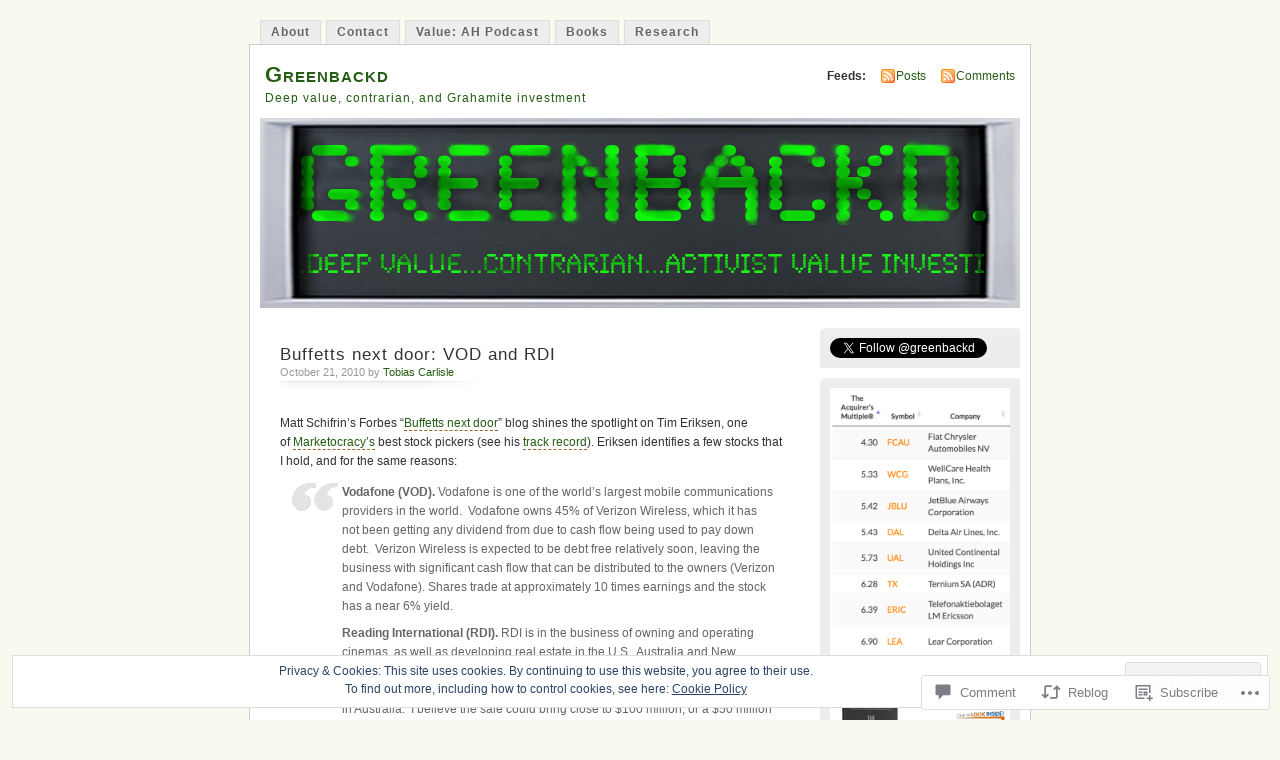

--- FILE ---
content_type: text/html; charset=UTF-8
request_url: https://greenbackd.com/2010/10/21/buffetts-next-door-vod-and-rdi/
body_size: 26940
content:
<!DOCTYPE html PUBLIC "-//W3C//DTD XHTML 1.0 Transitional//EN" "http://www.w3.org/TR/xhtml1/DTD/xhtml1-transitional.dtd">
<html xmlns="http://www.w3.org/1999/xhtml" lang="en">
<head profile="http://gmpg.org/xfn/11">
<meta http-equiv="Content-Type" content="text/html; charset=UTF-8" />
<title>Buffetts next door: VOD and RDI | Greenbackd</title>
<link rel="pingback" href="https://greenbackd.com/xmlrpc.php" />
<meta name='robots' content='max-image-preview:large' />

<!-- Async WordPress.com Remote Login -->
<script id="wpcom_remote_login_js">
var wpcom_remote_login_extra_auth = '';
function wpcom_remote_login_remove_dom_node_id( element_id ) {
	var dom_node = document.getElementById( element_id );
	if ( dom_node ) { dom_node.parentNode.removeChild( dom_node ); }
}
function wpcom_remote_login_remove_dom_node_classes( class_name ) {
	var dom_nodes = document.querySelectorAll( '.' + class_name );
	for ( var i = 0; i < dom_nodes.length; i++ ) {
		dom_nodes[ i ].parentNode.removeChild( dom_nodes[ i ] );
	}
}
function wpcom_remote_login_final_cleanup() {
	wpcom_remote_login_remove_dom_node_classes( "wpcom_remote_login_msg" );
	wpcom_remote_login_remove_dom_node_id( "wpcom_remote_login_key" );
	wpcom_remote_login_remove_dom_node_id( "wpcom_remote_login_validate" );
	wpcom_remote_login_remove_dom_node_id( "wpcom_remote_login_js" );
	wpcom_remote_login_remove_dom_node_id( "wpcom_request_access_iframe" );
	wpcom_remote_login_remove_dom_node_id( "wpcom_request_access_styles" );
}

// Watch for messages back from the remote login
window.addEventListener( "message", function( e ) {
	if ( e.origin === "https://r-login.wordpress.com" ) {
		var data = {};
		try {
			data = JSON.parse( e.data );
		} catch( e ) {
			wpcom_remote_login_final_cleanup();
			return;
		}

		if ( data.msg === 'LOGIN' ) {
			// Clean up the login check iframe
			wpcom_remote_login_remove_dom_node_id( "wpcom_remote_login_key" );

			var id_regex = new RegExp( /^[0-9]+$/ );
			var token_regex = new RegExp( /^.*|.*|.*$/ );
			if (
				token_regex.test( data.token )
				&& id_regex.test( data.wpcomid )
			) {
				// We have everything we need to ask for a login
				var script = document.createElement( "script" );
				script.setAttribute( "id", "wpcom_remote_login_validate" );
				script.src = '/remote-login.php?wpcom_remote_login=validate'
					+ '&wpcomid=' + data.wpcomid
					+ '&token=' + encodeURIComponent( data.token )
					+ '&host=' + window.location.protocol
					+ '//' + window.location.hostname
					+ '&postid=4911'
					+ '&is_singular=1';
				document.body.appendChild( script );
			}

			return;
		}

		// Safari ITP, not logged in, so redirect
		if ( data.msg === 'LOGIN-REDIRECT' ) {
			window.location = 'https://wordpress.com/log-in?redirect_to=' + window.location.href;
			return;
		}

		// Safari ITP, storage access failed, remove the request
		if ( data.msg === 'LOGIN-REMOVE' ) {
			var css_zap = 'html { -webkit-transition: margin-top 1s; transition: margin-top 1s; } /* 9001 */ html { margin-top: 0 !important; } * html body { margin-top: 0 !important; } @media screen and ( max-width: 782px ) { html { margin-top: 0 !important; } * html body { margin-top: 0 !important; } }';
			var style_zap = document.createElement( 'style' );
			style_zap.type = 'text/css';
			style_zap.appendChild( document.createTextNode( css_zap ) );
			document.body.appendChild( style_zap );

			var e = document.getElementById( 'wpcom_request_access_iframe' );
			e.parentNode.removeChild( e );

			document.cookie = 'wordpress_com_login_access=denied; path=/; max-age=31536000';

			return;
		}

		// Safari ITP
		if ( data.msg === 'REQUEST_ACCESS' ) {
			console.log( 'request access: safari' );

			// Check ITP iframe enable/disable knob
			if ( wpcom_remote_login_extra_auth !== 'safari_itp_iframe' ) {
				return;
			}

			// If we are in a "private window" there is no ITP.
			var private_window = false;
			try {
				var opendb = window.openDatabase( null, null, null, null );
			} catch( e ) {
				private_window = true;
			}

			if ( private_window ) {
				console.log( 'private window' );
				return;
			}

			var iframe = document.createElement( 'iframe' );
			iframe.id = 'wpcom_request_access_iframe';
			iframe.setAttribute( 'scrolling', 'no' );
			iframe.setAttribute( 'sandbox', 'allow-storage-access-by-user-activation allow-scripts allow-same-origin allow-top-navigation-by-user-activation' );
			iframe.src = 'https://r-login.wordpress.com/remote-login.php?wpcom_remote_login=request_access&origin=' + encodeURIComponent( data.origin ) + '&wpcomid=' + encodeURIComponent( data.wpcomid );

			var css = 'html { -webkit-transition: margin-top 1s; transition: margin-top 1s; } /* 9001 */ html { margin-top: 46px !important; } * html body { margin-top: 46px !important; } @media screen and ( max-width: 660px ) { html { margin-top: 71px !important; } * html body { margin-top: 71px !important; } #wpcom_request_access_iframe { display: block; height: 71px !important; } } #wpcom_request_access_iframe { border: 0px; height: 46px; position: fixed; top: 0; left: 0; width: 100%; min-width: 100%; z-index: 99999; background: #23282d; } ';

			var style = document.createElement( 'style' );
			style.type = 'text/css';
			style.id = 'wpcom_request_access_styles';
			style.appendChild( document.createTextNode( css ) );
			document.body.appendChild( style );

			document.body.appendChild( iframe );
		}

		if ( data.msg === 'DONE' ) {
			wpcom_remote_login_final_cleanup();
		}
	}
}, false );

// Inject the remote login iframe after the page has had a chance to load
// more critical resources
window.addEventListener( "DOMContentLoaded", function( e ) {
	var iframe = document.createElement( "iframe" );
	iframe.style.display = "none";
	iframe.setAttribute( "scrolling", "no" );
	iframe.setAttribute( "id", "wpcom_remote_login_key" );
	iframe.src = "https://r-login.wordpress.com/remote-login.php"
		+ "?wpcom_remote_login=key"
		+ "&origin=aHR0cHM6Ly9ncmVlbmJhY2tkLmNvbQ%3D%3D"
		+ "&wpcomid=5581605"
		+ "&time=" + Math.floor( Date.now() / 1000 );
	document.body.appendChild( iframe );
}, false );
</script>
<link rel='dns-prefetch' href='//s0.wp.com' />
<link rel='dns-prefetch' href='//widgets.wp.com' />
<link rel='dns-prefetch' href='//wordpress.com' />
<link rel='dns-prefetch' href='//af.pubmine.com' />
<link rel="alternate" type="application/rss+xml" title="Greenbackd &raquo; Feed" href="https://greenbackd.com/feed/" />
<link rel="alternate" type="application/rss+xml" title="Greenbackd &raquo; Comments Feed" href="https://greenbackd.com/comments/feed/" />
<link rel="alternate" type="application/rss+xml" title="Greenbackd &raquo; Buffetts next door: VOD and&nbsp;RDI Comments Feed" href="https://greenbackd.com/2010/10/21/buffetts-next-door-vod-and-rdi/feed/" />
	<script type="text/javascript">
		/* <![CDATA[ */
		function addLoadEvent(func) {
			var oldonload = window.onload;
			if (typeof window.onload != 'function') {
				window.onload = func;
			} else {
				window.onload = function () {
					oldonload();
					func();
				}
			}
		}
		/* ]]> */
	</script>
	<link crossorigin='anonymous' rel='stylesheet' id='all-css-0-1' href='/_static/??-eJx9jUEKwzAMBD9UV4QYmkvpW1xXTRVbikEyJr+P03PIcdmdHWjFxVUMxYCrK7nOJAqNPjOaAtberonQ5dDAkEsOhgpqW8Z7VL3B+UGm1GcLWgkxuX+6mpN8Scg2sB9yB0t9A9Nh6fYDfPFzePhxmkY/+GUHu3FDtg==&cssminify=yes' type='text/css' media='all' />
<style id='wp-emoji-styles-inline-css'>

	img.wp-smiley, img.emoji {
		display: inline !important;
		border: none !important;
		box-shadow: none !important;
		height: 1em !important;
		width: 1em !important;
		margin: 0 0.07em !important;
		vertical-align: -0.1em !important;
		background: none !important;
		padding: 0 !important;
	}
/*# sourceURL=wp-emoji-styles-inline-css */
</style>
<link crossorigin='anonymous' rel='stylesheet' id='all-css-2-1' href='/wp-content/plugins/gutenberg-core/v22.2.0/build/styles/block-library/style.css?m=1764855221i&cssminify=yes' type='text/css' media='all' />
<style id='wp-block-library-inline-css'>
.has-text-align-justify {
	text-align:justify;
}
.has-text-align-justify{text-align:justify;}

/*# sourceURL=wp-block-library-inline-css */
</style><style id='global-styles-inline-css'>
:root{--wp--preset--aspect-ratio--square: 1;--wp--preset--aspect-ratio--4-3: 4/3;--wp--preset--aspect-ratio--3-4: 3/4;--wp--preset--aspect-ratio--3-2: 3/2;--wp--preset--aspect-ratio--2-3: 2/3;--wp--preset--aspect-ratio--16-9: 16/9;--wp--preset--aspect-ratio--9-16: 9/16;--wp--preset--color--black: #000000;--wp--preset--color--cyan-bluish-gray: #abb8c3;--wp--preset--color--white: #ffffff;--wp--preset--color--pale-pink: #f78da7;--wp--preset--color--vivid-red: #cf2e2e;--wp--preset--color--luminous-vivid-orange: #ff6900;--wp--preset--color--luminous-vivid-amber: #fcb900;--wp--preset--color--light-green-cyan: #7bdcb5;--wp--preset--color--vivid-green-cyan: #00d084;--wp--preset--color--pale-cyan-blue: #8ed1fc;--wp--preset--color--vivid-cyan-blue: #0693e3;--wp--preset--color--vivid-purple: #9b51e0;--wp--preset--gradient--vivid-cyan-blue-to-vivid-purple: linear-gradient(135deg,rgb(6,147,227) 0%,rgb(155,81,224) 100%);--wp--preset--gradient--light-green-cyan-to-vivid-green-cyan: linear-gradient(135deg,rgb(122,220,180) 0%,rgb(0,208,130) 100%);--wp--preset--gradient--luminous-vivid-amber-to-luminous-vivid-orange: linear-gradient(135deg,rgb(252,185,0) 0%,rgb(255,105,0) 100%);--wp--preset--gradient--luminous-vivid-orange-to-vivid-red: linear-gradient(135deg,rgb(255,105,0) 0%,rgb(207,46,46) 100%);--wp--preset--gradient--very-light-gray-to-cyan-bluish-gray: linear-gradient(135deg,rgb(238,238,238) 0%,rgb(169,184,195) 100%);--wp--preset--gradient--cool-to-warm-spectrum: linear-gradient(135deg,rgb(74,234,220) 0%,rgb(151,120,209) 20%,rgb(207,42,186) 40%,rgb(238,44,130) 60%,rgb(251,105,98) 80%,rgb(254,248,76) 100%);--wp--preset--gradient--blush-light-purple: linear-gradient(135deg,rgb(255,206,236) 0%,rgb(152,150,240) 100%);--wp--preset--gradient--blush-bordeaux: linear-gradient(135deg,rgb(254,205,165) 0%,rgb(254,45,45) 50%,rgb(107,0,62) 100%);--wp--preset--gradient--luminous-dusk: linear-gradient(135deg,rgb(255,203,112) 0%,rgb(199,81,192) 50%,rgb(65,88,208) 100%);--wp--preset--gradient--pale-ocean: linear-gradient(135deg,rgb(255,245,203) 0%,rgb(182,227,212) 50%,rgb(51,167,181) 100%);--wp--preset--gradient--electric-grass: linear-gradient(135deg,rgb(202,248,128) 0%,rgb(113,206,126) 100%);--wp--preset--gradient--midnight: linear-gradient(135deg,rgb(2,3,129) 0%,rgb(40,116,252) 100%);--wp--preset--font-size--small: 13px;--wp--preset--font-size--medium: 20px;--wp--preset--font-size--large: 36px;--wp--preset--font-size--x-large: 42px;--wp--preset--font-family--albert-sans: 'Albert Sans', sans-serif;--wp--preset--font-family--alegreya: Alegreya, serif;--wp--preset--font-family--arvo: Arvo, serif;--wp--preset--font-family--bodoni-moda: 'Bodoni Moda', serif;--wp--preset--font-family--bricolage-grotesque: 'Bricolage Grotesque', sans-serif;--wp--preset--font-family--cabin: Cabin, sans-serif;--wp--preset--font-family--chivo: Chivo, sans-serif;--wp--preset--font-family--commissioner: Commissioner, sans-serif;--wp--preset--font-family--cormorant: Cormorant, serif;--wp--preset--font-family--courier-prime: 'Courier Prime', monospace;--wp--preset--font-family--crimson-pro: 'Crimson Pro', serif;--wp--preset--font-family--dm-mono: 'DM Mono', monospace;--wp--preset--font-family--dm-sans: 'DM Sans', sans-serif;--wp--preset--font-family--dm-serif-display: 'DM Serif Display', serif;--wp--preset--font-family--domine: Domine, serif;--wp--preset--font-family--eb-garamond: 'EB Garamond', serif;--wp--preset--font-family--epilogue: Epilogue, sans-serif;--wp--preset--font-family--fahkwang: Fahkwang, sans-serif;--wp--preset--font-family--figtree: Figtree, sans-serif;--wp--preset--font-family--fira-sans: 'Fira Sans', sans-serif;--wp--preset--font-family--fjalla-one: 'Fjalla One', sans-serif;--wp--preset--font-family--fraunces: Fraunces, serif;--wp--preset--font-family--gabarito: Gabarito, system-ui;--wp--preset--font-family--ibm-plex-mono: 'IBM Plex Mono', monospace;--wp--preset--font-family--ibm-plex-sans: 'IBM Plex Sans', sans-serif;--wp--preset--font-family--ibarra-real-nova: 'Ibarra Real Nova', serif;--wp--preset--font-family--instrument-serif: 'Instrument Serif', serif;--wp--preset--font-family--inter: Inter, sans-serif;--wp--preset--font-family--josefin-sans: 'Josefin Sans', sans-serif;--wp--preset--font-family--jost: Jost, sans-serif;--wp--preset--font-family--libre-baskerville: 'Libre Baskerville', serif;--wp--preset--font-family--libre-franklin: 'Libre Franklin', sans-serif;--wp--preset--font-family--literata: Literata, serif;--wp--preset--font-family--lora: Lora, serif;--wp--preset--font-family--merriweather: Merriweather, serif;--wp--preset--font-family--montserrat: Montserrat, sans-serif;--wp--preset--font-family--newsreader: Newsreader, serif;--wp--preset--font-family--noto-sans-mono: 'Noto Sans Mono', sans-serif;--wp--preset--font-family--nunito: Nunito, sans-serif;--wp--preset--font-family--open-sans: 'Open Sans', sans-serif;--wp--preset--font-family--overpass: Overpass, sans-serif;--wp--preset--font-family--pt-serif: 'PT Serif', serif;--wp--preset--font-family--petrona: Petrona, serif;--wp--preset--font-family--piazzolla: Piazzolla, serif;--wp--preset--font-family--playfair-display: 'Playfair Display', serif;--wp--preset--font-family--plus-jakarta-sans: 'Plus Jakarta Sans', sans-serif;--wp--preset--font-family--poppins: Poppins, sans-serif;--wp--preset--font-family--raleway: Raleway, sans-serif;--wp--preset--font-family--roboto: Roboto, sans-serif;--wp--preset--font-family--roboto-slab: 'Roboto Slab', serif;--wp--preset--font-family--rubik: Rubik, sans-serif;--wp--preset--font-family--rufina: Rufina, serif;--wp--preset--font-family--sora: Sora, sans-serif;--wp--preset--font-family--source-sans-3: 'Source Sans 3', sans-serif;--wp--preset--font-family--source-serif-4: 'Source Serif 4', serif;--wp--preset--font-family--space-mono: 'Space Mono', monospace;--wp--preset--font-family--syne: Syne, sans-serif;--wp--preset--font-family--texturina: Texturina, serif;--wp--preset--font-family--urbanist: Urbanist, sans-serif;--wp--preset--font-family--work-sans: 'Work Sans', sans-serif;--wp--preset--spacing--20: 0.44rem;--wp--preset--spacing--30: 0.67rem;--wp--preset--spacing--40: 1rem;--wp--preset--spacing--50: 1.5rem;--wp--preset--spacing--60: 2.25rem;--wp--preset--spacing--70: 3.38rem;--wp--preset--spacing--80: 5.06rem;--wp--preset--shadow--natural: 6px 6px 9px rgba(0, 0, 0, 0.2);--wp--preset--shadow--deep: 12px 12px 50px rgba(0, 0, 0, 0.4);--wp--preset--shadow--sharp: 6px 6px 0px rgba(0, 0, 0, 0.2);--wp--preset--shadow--outlined: 6px 6px 0px -3px rgb(255, 255, 255), 6px 6px rgb(0, 0, 0);--wp--preset--shadow--crisp: 6px 6px 0px rgb(0, 0, 0);}:where(.is-layout-flex){gap: 0.5em;}:where(.is-layout-grid){gap: 0.5em;}body .is-layout-flex{display: flex;}.is-layout-flex{flex-wrap: wrap;align-items: center;}.is-layout-flex > :is(*, div){margin: 0;}body .is-layout-grid{display: grid;}.is-layout-grid > :is(*, div){margin: 0;}:where(.wp-block-columns.is-layout-flex){gap: 2em;}:where(.wp-block-columns.is-layout-grid){gap: 2em;}:where(.wp-block-post-template.is-layout-flex){gap: 1.25em;}:where(.wp-block-post-template.is-layout-grid){gap: 1.25em;}.has-black-color{color: var(--wp--preset--color--black) !important;}.has-cyan-bluish-gray-color{color: var(--wp--preset--color--cyan-bluish-gray) !important;}.has-white-color{color: var(--wp--preset--color--white) !important;}.has-pale-pink-color{color: var(--wp--preset--color--pale-pink) !important;}.has-vivid-red-color{color: var(--wp--preset--color--vivid-red) !important;}.has-luminous-vivid-orange-color{color: var(--wp--preset--color--luminous-vivid-orange) !important;}.has-luminous-vivid-amber-color{color: var(--wp--preset--color--luminous-vivid-amber) !important;}.has-light-green-cyan-color{color: var(--wp--preset--color--light-green-cyan) !important;}.has-vivid-green-cyan-color{color: var(--wp--preset--color--vivid-green-cyan) !important;}.has-pale-cyan-blue-color{color: var(--wp--preset--color--pale-cyan-blue) !important;}.has-vivid-cyan-blue-color{color: var(--wp--preset--color--vivid-cyan-blue) !important;}.has-vivid-purple-color{color: var(--wp--preset--color--vivid-purple) !important;}.has-black-background-color{background-color: var(--wp--preset--color--black) !important;}.has-cyan-bluish-gray-background-color{background-color: var(--wp--preset--color--cyan-bluish-gray) !important;}.has-white-background-color{background-color: var(--wp--preset--color--white) !important;}.has-pale-pink-background-color{background-color: var(--wp--preset--color--pale-pink) !important;}.has-vivid-red-background-color{background-color: var(--wp--preset--color--vivid-red) !important;}.has-luminous-vivid-orange-background-color{background-color: var(--wp--preset--color--luminous-vivid-orange) !important;}.has-luminous-vivid-amber-background-color{background-color: var(--wp--preset--color--luminous-vivid-amber) !important;}.has-light-green-cyan-background-color{background-color: var(--wp--preset--color--light-green-cyan) !important;}.has-vivid-green-cyan-background-color{background-color: var(--wp--preset--color--vivid-green-cyan) !important;}.has-pale-cyan-blue-background-color{background-color: var(--wp--preset--color--pale-cyan-blue) !important;}.has-vivid-cyan-blue-background-color{background-color: var(--wp--preset--color--vivid-cyan-blue) !important;}.has-vivid-purple-background-color{background-color: var(--wp--preset--color--vivid-purple) !important;}.has-black-border-color{border-color: var(--wp--preset--color--black) !important;}.has-cyan-bluish-gray-border-color{border-color: var(--wp--preset--color--cyan-bluish-gray) !important;}.has-white-border-color{border-color: var(--wp--preset--color--white) !important;}.has-pale-pink-border-color{border-color: var(--wp--preset--color--pale-pink) !important;}.has-vivid-red-border-color{border-color: var(--wp--preset--color--vivid-red) !important;}.has-luminous-vivid-orange-border-color{border-color: var(--wp--preset--color--luminous-vivid-orange) !important;}.has-luminous-vivid-amber-border-color{border-color: var(--wp--preset--color--luminous-vivid-amber) !important;}.has-light-green-cyan-border-color{border-color: var(--wp--preset--color--light-green-cyan) !important;}.has-vivid-green-cyan-border-color{border-color: var(--wp--preset--color--vivid-green-cyan) !important;}.has-pale-cyan-blue-border-color{border-color: var(--wp--preset--color--pale-cyan-blue) !important;}.has-vivid-cyan-blue-border-color{border-color: var(--wp--preset--color--vivid-cyan-blue) !important;}.has-vivid-purple-border-color{border-color: var(--wp--preset--color--vivid-purple) !important;}.has-vivid-cyan-blue-to-vivid-purple-gradient-background{background: var(--wp--preset--gradient--vivid-cyan-blue-to-vivid-purple) !important;}.has-light-green-cyan-to-vivid-green-cyan-gradient-background{background: var(--wp--preset--gradient--light-green-cyan-to-vivid-green-cyan) !important;}.has-luminous-vivid-amber-to-luminous-vivid-orange-gradient-background{background: var(--wp--preset--gradient--luminous-vivid-amber-to-luminous-vivid-orange) !important;}.has-luminous-vivid-orange-to-vivid-red-gradient-background{background: var(--wp--preset--gradient--luminous-vivid-orange-to-vivid-red) !important;}.has-very-light-gray-to-cyan-bluish-gray-gradient-background{background: var(--wp--preset--gradient--very-light-gray-to-cyan-bluish-gray) !important;}.has-cool-to-warm-spectrum-gradient-background{background: var(--wp--preset--gradient--cool-to-warm-spectrum) !important;}.has-blush-light-purple-gradient-background{background: var(--wp--preset--gradient--blush-light-purple) !important;}.has-blush-bordeaux-gradient-background{background: var(--wp--preset--gradient--blush-bordeaux) !important;}.has-luminous-dusk-gradient-background{background: var(--wp--preset--gradient--luminous-dusk) !important;}.has-pale-ocean-gradient-background{background: var(--wp--preset--gradient--pale-ocean) !important;}.has-electric-grass-gradient-background{background: var(--wp--preset--gradient--electric-grass) !important;}.has-midnight-gradient-background{background: var(--wp--preset--gradient--midnight) !important;}.has-small-font-size{font-size: var(--wp--preset--font-size--small) !important;}.has-medium-font-size{font-size: var(--wp--preset--font-size--medium) !important;}.has-large-font-size{font-size: var(--wp--preset--font-size--large) !important;}.has-x-large-font-size{font-size: var(--wp--preset--font-size--x-large) !important;}.has-albert-sans-font-family{font-family: var(--wp--preset--font-family--albert-sans) !important;}.has-alegreya-font-family{font-family: var(--wp--preset--font-family--alegreya) !important;}.has-arvo-font-family{font-family: var(--wp--preset--font-family--arvo) !important;}.has-bodoni-moda-font-family{font-family: var(--wp--preset--font-family--bodoni-moda) !important;}.has-bricolage-grotesque-font-family{font-family: var(--wp--preset--font-family--bricolage-grotesque) !important;}.has-cabin-font-family{font-family: var(--wp--preset--font-family--cabin) !important;}.has-chivo-font-family{font-family: var(--wp--preset--font-family--chivo) !important;}.has-commissioner-font-family{font-family: var(--wp--preset--font-family--commissioner) !important;}.has-cormorant-font-family{font-family: var(--wp--preset--font-family--cormorant) !important;}.has-courier-prime-font-family{font-family: var(--wp--preset--font-family--courier-prime) !important;}.has-crimson-pro-font-family{font-family: var(--wp--preset--font-family--crimson-pro) !important;}.has-dm-mono-font-family{font-family: var(--wp--preset--font-family--dm-mono) !important;}.has-dm-sans-font-family{font-family: var(--wp--preset--font-family--dm-sans) !important;}.has-dm-serif-display-font-family{font-family: var(--wp--preset--font-family--dm-serif-display) !important;}.has-domine-font-family{font-family: var(--wp--preset--font-family--domine) !important;}.has-eb-garamond-font-family{font-family: var(--wp--preset--font-family--eb-garamond) !important;}.has-epilogue-font-family{font-family: var(--wp--preset--font-family--epilogue) !important;}.has-fahkwang-font-family{font-family: var(--wp--preset--font-family--fahkwang) !important;}.has-figtree-font-family{font-family: var(--wp--preset--font-family--figtree) !important;}.has-fira-sans-font-family{font-family: var(--wp--preset--font-family--fira-sans) !important;}.has-fjalla-one-font-family{font-family: var(--wp--preset--font-family--fjalla-one) !important;}.has-fraunces-font-family{font-family: var(--wp--preset--font-family--fraunces) !important;}.has-gabarito-font-family{font-family: var(--wp--preset--font-family--gabarito) !important;}.has-ibm-plex-mono-font-family{font-family: var(--wp--preset--font-family--ibm-plex-mono) !important;}.has-ibm-plex-sans-font-family{font-family: var(--wp--preset--font-family--ibm-plex-sans) !important;}.has-ibarra-real-nova-font-family{font-family: var(--wp--preset--font-family--ibarra-real-nova) !important;}.has-instrument-serif-font-family{font-family: var(--wp--preset--font-family--instrument-serif) !important;}.has-inter-font-family{font-family: var(--wp--preset--font-family--inter) !important;}.has-josefin-sans-font-family{font-family: var(--wp--preset--font-family--josefin-sans) !important;}.has-jost-font-family{font-family: var(--wp--preset--font-family--jost) !important;}.has-libre-baskerville-font-family{font-family: var(--wp--preset--font-family--libre-baskerville) !important;}.has-libre-franklin-font-family{font-family: var(--wp--preset--font-family--libre-franklin) !important;}.has-literata-font-family{font-family: var(--wp--preset--font-family--literata) !important;}.has-lora-font-family{font-family: var(--wp--preset--font-family--lora) !important;}.has-merriweather-font-family{font-family: var(--wp--preset--font-family--merriweather) !important;}.has-montserrat-font-family{font-family: var(--wp--preset--font-family--montserrat) !important;}.has-newsreader-font-family{font-family: var(--wp--preset--font-family--newsreader) !important;}.has-noto-sans-mono-font-family{font-family: var(--wp--preset--font-family--noto-sans-mono) !important;}.has-nunito-font-family{font-family: var(--wp--preset--font-family--nunito) !important;}.has-open-sans-font-family{font-family: var(--wp--preset--font-family--open-sans) !important;}.has-overpass-font-family{font-family: var(--wp--preset--font-family--overpass) !important;}.has-pt-serif-font-family{font-family: var(--wp--preset--font-family--pt-serif) !important;}.has-petrona-font-family{font-family: var(--wp--preset--font-family--petrona) !important;}.has-piazzolla-font-family{font-family: var(--wp--preset--font-family--piazzolla) !important;}.has-playfair-display-font-family{font-family: var(--wp--preset--font-family--playfair-display) !important;}.has-plus-jakarta-sans-font-family{font-family: var(--wp--preset--font-family--plus-jakarta-sans) !important;}.has-poppins-font-family{font-family: var(--wp--preset--font-family--poppins) !important;}.has-raleway-font-family{font-family: var(--wp--preset--font-family--raleway) !important;}.has-roboto-font-family{font-family: var(--wp--preset--font-family--roboto) !important;}.has-roboto-slab-font-family{font-family: var(--wp--preset--font-family--roboto-slab) !important;}.has-rubik-font-family{font-family: var(--wp--preset--font-family--rubik) !important;}.has-rufina-font-family{font-family: var(--wp--preset--font-family--rufina) !important;}.has-sora-font-family{font-family: var(--wp--preset--font-family--sora) !important;}.has-source-sans-3-font-family{font-family: var(--wp--preset--font-family--source-sans-3) !important;}.has-source-serif-4-font-family{font-family: var(--wp--preset--font-family--source-serif-4) !important;}.has-space-mono-font-family{font-family: var(--wp--preset--font-family--space-mono) !important;}.has-syne-font-family{font-family: var(--wp--preset--font-family--syne) !important;}.has-texturina-font-family{font-family: var(--wp--preset--font-family--texturina) !important;}.has-urbanist-font-family{font-family: var(--wp--preset--font-family--urbanist) !important;}.has-work-sans-font-family{font-family: var(--wp--preset--font-family--work-sans) !important;}
/*# sourceURL=global-styles-inline-css */
</style>

<style id='classic-theme-styles-inline-css'>
/*! This file is auto-generated */
.wp-block-button__link{color:#fff;background-color:#32373c;border-radius:9999px;box-shadow:none;text-decoration:none;padding:calc(.667em + 2px) calc(1.333em + 2px);font-size:1.125em}.wp-block-file__button{background:#32373c;color:#fff;text-decoration:none}
/*# sourceURL=/wp-includes/css/classic-themes.min.css */
</style>
<link crossorigin='anonymous' rel='stylesheet' id='all-css-4-1' href='/_static/??-eJx9j9sOwjAIhl/[base64]&cssminify=yes' type='text/css' media='all' />
<link rel='stylesheet' id='verbum-gutenberg-css-css' href='https://widgets.wp.com/verbum-block-editor/block-editor.css?ver=1738686361' media='all' />
<link crossorigin='anonymous' rel='stylesheet' id='all-css-6-1' href='/_static/??-eJx9TdsKwjAM/SFrGBUvD+K3bCXWuKYZa8rw780UdCr4lHPJOQemwQXJilmBqxtSjZQLBGE2ySXq0Vj5UtamrIAgi5Klyws8jUWnXpCtYagdMBW9JZEe5os/r4v5Ebsk0WB8bL/pv1BEcUlCqyT5g7hzammcoyc+NrtNsz147/fXO1ouXgg=&cssminify=yes' type='text/css' media='all' />
<link crossorigin='anonymous' rel='stylesheet' id='print-css-7-1' href='/wp-content/mu-plugins/global-print/global-print.css?m=1465851035i&cssminify=yes' type='text/css' media='print' />
<style id='jetpack-global-styles-frontend-style-inline-css'>
:root { --font-headings: unset; --font-base: unset; --font-headings-default: -apple-system,BlinkMacSystemFont,"Segoe UI",Roboto,Oxygen-Sans,Ubuntu,Cantarell,"Helvetica Neue",sans-serif; --font-base-default: -apple-system,BlinkMacSystemFont,"Segoe UI",Roboto,Oxygen-Sans,Ubuntu,Cantarell,"Helvetica Neue",sans-serif;}
/*# sourceURL=jetpack-global-styles-frontend-style-inline-css */
</style>
<link crossorigin='anonymous' rel='stylesheet' id='all-css-10-1' href='/_static/??-eJyNjcEKwjAQRH/IuFRT6kX8FNkmS5K6yQY3Qfx7bfEiXrwM82B4A49qnJRGpUHupnIPqSgs1Cq624chi6zhO5OCRryTR++fW00l7J3qDv43XVNxoOISsmEJol/wY2uR8vs3WggsM/I6uOTzMI3Hw8lOg11eUT1JKA==&cssminify=yes' type='text/css' media='all' />
<script type="text/javascript" id="wpcom-actionbar-placeholder-js-extra">
/* <![CDATA[ */
var actionbardata = {"siteID":"5581605","postID":"4911","siteURL":"https://greenbackd.com","xhrURL":"https://greenbackd.com/wp-admin/admin-ajax.php","nonce":"4da4b0dc14","isLoggedIn":"","statusMessage":"","subsEmailDefault":"instantly","proxyScriptUrl":"https://s0.wp.com/wp-content/js/wpcom-proxy-request.js?m=1513050504i&amp;ver=20211021","shortlink":"https://wp.me/pnq1T-1hd","i18n":{"followedText":"New posts from this site will now appear in your \u003Ca href=\"https://wordpress.com/reader\"\u003EReader\u003C/a\u003E","foldBar":"Collapse this bar","unfoldBar":"Expand this bar","shortLinkCopied":"Shortlink copied to clipboard."}};
//# sourceURL=wpcom-actionbar-placeholder-js-extra
/* ]]> */
</script>
<script type="text/javascript" id="jetpack-mu-wpcom-settings-js-before">
/* <![CDATA[ */
var JETPACK_MU_WPCOM_SETTINGS = {"assetsUrl":"https://s0.wp.com/wp-content/mu-plugins/jetpack-mu-wpcom-plugin/moon/jetpack_vendor/automattic/jetpack-mu-wpcom/src/build/"};
//# sourceURL=jetpack-mu-wpcom-settings-js-before
/* ]]> */
</script>
<script crossorigin='anonymous' type='text/javascript'  src='/_static/??/wp-content/js/rlt-proxy.js,/wp-content/blog-plugins/wordads-classes/js/cmp/v2/cmp-non-gdpr.js?m=1720530689j'></script>
<script type="text/javascript" id="rlt-proxy-js-after">
/* <![CDATA[ */
	rltInitialize( {"token":null,"iframeOrigins":["https:\/\/widgets.wp.com"]} );
//# sourceURL=rlt-proxy-js-after
/* ]]> */
</script>
<link rel="EditURI" type="application/rsd+xml" title="RSD" href="https://greenbackd.wordpress.com/xmlrpc.php?rsd" />
<meta name="generator" content="WordPress.com" />
<link rel="canonical" href="https://greenbackd.com/2010/10/21/buffetts-next-door-vod-and-rdi/" />
<link rel='shortlink' href='https://wp.me/pnq1T-1hd' />
<link rel="alternate" type="application/json+oembed" href="https://public-api.wordpress.com/oembed/?format=json&amp;url=https%3A%2F%2Fgreenbackd.com%2F2010%2F10%2F21%2Fbuffetts-next-door-vod-and-rdi%2F&amp;for=wpcom-auto-discovery" /><link rel="alternate" type="application/xml+oembed" href="https://public-api.wordpress.com/oembed/?format=xml&amp;url=https%3A%2F%2Fgreenbackd.com%2F2010%2F10%2F21%2Fbuffetts-next-door-vod-and-rdi%2F&amp;for=wpcom-auto-discovery" />
<!-- Jetpack Open Graph Tags -->
<meta property="og:type" content="article" />
<meta property="og:title" content="Buffetts next door: VOD and RDI" />
<meta property="og:url" content="https://greenbackd.com/2010/10/21/buffetts-next-door-vod-and-rdi/" />
<meta property="og:description" content="Matt Schifrin&#8217;s Forbes &#8220;Buffetts next door&#8221; blog shines the spotlight on Tim Eriksen, one of Marketocracy’s best stock pickers (see his track record). Eriksen identifies a few sto…" />
<meta property="article:published_time" content="2010-10-21T04:00:30+00:00" />
<meta property="article:modified_time" content="2010-10-21T01:16:16+00:00" />
<meta property="og:site_name" content="Greenbackd" />
<meta property="og:image" content="https://secure.gravatar.com/blavatar/00ae6a460eedcba917fc85a765289c3be17597fdb6556cb4f2f14b015fd4e314?s=200&#038;ts=1768786120" />
<meta property="og:image:width" content="200" />
<meta property="og:image:height" content="200" />
<meta property="og:image:alt" content="" />
<meta property="og:locale" content="en_US" />
<meta property="article:publisher" content="https://www.facebook.com/WordPresscom" />
<meta name="twitter:creator" content="@greenbackd" />
<meta name="twitter:site" content="@greenbackd" />
<meta name="twitter:text:title" content="Buffetts next door: VOD and&nbsp;RDI" />
<meta name="twitter:image" content="https://secure.gravatar.com/blavatar/00ae6a460eedcba917fc85a765289c3be17597fdb6556cb4f2f14b015fd4e314?s=240" />
<meta name="twitter:card" content="summary" />

<!-- End Jetpack Open Graph Tags -->
<link rel="shortcut icon" type="image/x-icon" href="https://secure.gravatar.com/blavatar/00ae6a460eedcba917fc85a765289c3be17597fdb6556cb4f2f14b015fd4e314?s=32" sizes="16x16" />
<link rel="icon" type="image/x-icon" href="https://secure.gravatar.com/blavatar/00ae6a460eedcba917fc85a765289c3be17597fdb6556cb4f2f14b015fd4e314?s=32" sizes="16x16" />
<link rel="apple-touch-icon" href="https://secure.gravatar.com/blavatar/00ae6a460eedcba917fc85a765289c3be17597fdb6556cb4f2f14b015fd4e314?s=114" />
<link rel='openid.server' href='https://greenbackd.com/?openidserver=1' />
<link rel='openid.delegate' href='https://greenbackd.com/' />
<link rel="search" type="application/opensearchdescription+xml" href="https://greenbackd.com/osd.xml" title="Greenbackd" />
<link rel="search" type="application/opensearchdescription+xml" href="https://s1.wp.com/opensearch.xml" title="WordPress.com" />
		<style id="wpcom-hotfix-masterbar-style">
			@media screen and (min-width: 783px) {
				#wpadminbar .quicklinks li#wp-admin-bar-my-account.with-avatar > a img {
					margin-top: 5px;
				}
			}
		</style>
		<meta name="description" content="Matt Schifrin&#039;s Forbes &quot;Buffetts next door&quot; blog shines the spotlight on Tim Eriksen, one of Marketocracy’s best stock pickers (see his track record). Eriksen identifies a few stocks that I hold, and for the same reasons: Vodafone (VOD). Vodafone is one of the world’s largest mobile communications providers in the world.  Vodafone owns 45% of Verizon Wireless, which it&hellip;" />
<style type="text/css">
			#header h1 a,
		#header h2 {
			color: #265E15 !important;
		}
				#headerimage {
			background: url('https://greenbackd.com/wp-content/uploads/2012/04/greenbackd-screen-new.png') no-repeat;
			height: 200px;
		}
	</style>
<script type="text/javascript">
/* <![CDATA[ */
var wa_client = {}; wa_client.cmd = []; wa_client.config = { 'blog_id': 5581605, 'blog_language': 'en', 'is_wordads': true, 'hosting_type': 1, 'afp_account_id': 'pub-2097765305402863', 'afp_host_id': 5038568878849053, 'theme': 'pub/mistylook', '_': { 'title': 'Advertisement', 'privacy_settings': 'Privacy Settings' }, 'formats': [ 'inline', 'belowpost', 'bottom_sticky', 'sidebar_sticky_right', 'sidebar', 'top', 'shortcode', 'gutenberg_rectangle', 'gutenberg_leaderboard', 'gutenberg_mobile_leaderboard', 'gutenberg_skyscraper' ] };
/* ]]> */
</script>
		<script type="text/javascript">

			window.doNotSellCallback = function() {

				var linkElements = [
					'a[href="https://wordpress.com/?ref=footer_blog"]',
					'a[href="https://wordpress.com/?ref=footer_website"]',
					'a[href="https://wordpress.com/?ref=vertical_footer"]',
					'a[href^="https://wordpress.com/?ref=footer_segment_"]',
				].join(',');

				var dnsLink = document.createElement( 'a' );
				dnsLink.href = 'https://wordpress.com/advertising-program-optout/';
				dnsLink.classList.add( 'do-not-sell-link' );
				dnsLink.rel = 'nofollow';
				dnsLink.style.marginLeft = '0.5em';
				dnsLink.textContent = 'Do Not Sell or Share My Personal Information';

				var creditLinks = document.querySelectorAll( linkElements );

				if ( 0 === creditLinks.length ) {
					return false;
				}

				Array.prototype.forEach.call( creditLinks, function( el ) {
					el.insertAdjacentElement( 'afterend', dnsLink );
				});

				return true;
			};

		</script>
		<script type="text/javascript">
	window.google_analytics_uacct = "UA-52447-2";
</script>

<script type="text/javascript">
	var _gaq = _gaq || [];
	_gaq.push(['_setAccount', 'UA-52447-2']);
	_gaq.push(['_gat._anonymizeIp']);
	_gaq.push(['_setDomainName', 'none']);
	_gaq.push(['_setAllowLinker', true]);
	_gaq.push(['_initData']);
	_gaq.push(['_trackPageview']);

	(function() {
		var ga = document.createElement('script'); ga.type = 'text/javascript'; ga.async = true;
		ga.src = ('https:' == document.location.protocol ? 'https://ssl' : 'http://www') + '.google-analytics.com/ga.js';
		(document.getElementsByTagName('head')[0] || document.getElementsByTagName('body')[0]).appendChild(ga);
	})();
</script>
<link crossorigin='anonymous' rel='stylesheet' id='all-css-0-3' href='/wp-content/mu-plugins/jetpack-plugin/moon/modules/widgets/top-posts/style.css?m=1753284714i&cssminify=yes' type='text/css' media='all' />
</head>
<body id="section-index" class="wp-singular post-template-default single single-post postid-4911 single-format-standard wp-theme-pubmistylook customizer-styles-applied jetpack-reblog-enabled">


<div id="navigation" class="clearfix">
	<div class="menu"><ul id="menu-greenbackd" class="menu"><li id="menu-item-6289" class="menu-item menu-item-type-post_type menu-item-object-page menu-item-6289"><a href="https://greenbackd.com/about/">About</a></li>
<li id="menu-item-6288" class="menu-item menu-item-type-post_type menu-item-object-page menu-item-6288"><a href="https://greenbackd.com/tips/">Contact</a></li>
<li id="menu-item-361566" class="menu-item menu-item-type-post_type menu-item-object-page menu-item-361566"><a href="https://greenbackd.com/value-after-hours-podcast/">Value: AH Podcast</a></li>
<li id="menu-item-84332" class="menu-item menu-item-type-post_type menu-item-object-page menu-item-home menu-item-privacy-policy menu-item-has-children menu-item-84332"><a href="https://greenbackd.com/2010/10/21/buffetts-next-door-vod-and-rdi/">Books</a>
<ul class="sub-menu">
	<li id="menu-item-84329" class="menu-item menu-item-type-post_type menu-item-object-page menu-item-84329"><a href="https://greenbackd.com/concentrated-investing/">Concentrated Investing</a></li>
	<li id="menu-item-84330" class="menu-item menu-item-type-post_type menu-item-object-page menu-item-84330"><a href="https://greenbackd.com/deep-value/">Deep Value</a></li>
	<li id="menu-item-84331" class="menu-item menu-item-type-post_type menu-item-object-page menu-item-84331"><a href="https://greenbackd.com/quantitative-value/">Quantitative Value</a></li>
</ul>
</li>
<li id="menu-item-6286" class="menu-item menu-item-type-post_type menu-item-object-page menu-item-6286"><a href="https://greenbackd.com/research/">Research</a></li>
</ul></div></div><!-- end id:navigation -->

<div id="container">

<div id="header">
<h1><a href="https://greenbackd.com/" title="Greenbackd">Greenbackd</a></h1>
<h2>Deep value, contrarian, and Grahamite investment</h2>
</div><!-- end id:header -->


	
		<div id="feedarea">
	<dl>
		<dt><strong>Feeds:</strong></dt>

			<dd><a href="https://greenbackd.com/feed/">Posts</a></dd>
	
			<dd><a href="https://greenbackd.com/comments/feed/">Comments</a></dd>
		</dl>
	</div><!-- end id:feedarea -->
	
	<div id="headerimage">
</div><!-- end id:headerimage -->

<div id="content">
<div id="content-main">

		
						
			<div class="post-4911 post type-post status-publish format-standard hentry category-about category-value-investment tag-reading-international-inc-nasdaqrdi tag-vodafone-group-plc-adr-nasdaqvod" id="post-4911">
				<div class="posttitle">
					<h2>Buffetts next door: VOD and&nbsp;RDI</h2>
					<p class="post-info">October 21, 2010 by <a href="https://greenbackd.com/author/greenbackd/" title="Posts by Tobias Carlisle">Tobias Carlisle</a>  </p>
				</div>

				<div class="entry">
					<p>Matt Schifrin&#8217;s Forbes &#8220;<a href="http://blogs.forbes.com/schifrin/2010/10/14/buffet-next-door-picks-procter-china-mediaexpress-and-3-more/">Buffetts next door</a>&#8221; blog shines the spotlight on Tim Eriksen, one of <a href="http://marketocracy.com/">Marketocracy’s</a> best stock pickers (see his <a href="http://m100.marketocracy.com/teriksen_ESVF/1performance/index.html">track record</a>). Eriksen identifies a few stocks that I hold, and for the same reasons:</p>
<blockquote><p><strong>Vodafone (VOD). </strong>Vodafone is one of the world’s largest mobile communications providers in the world.  Vodafone owns 45% of Verizon Wireless, which it has not been getting any dividend from due to cash flow being used to pay down debt.  Verizon Wireless is expected to be debt free relatively soon, leaving the business with significant cash flow that can be distributed to the owners (Verizon and Vodafone). Shares trade at approximately 10 times earnings and the stock has a near 6% yield.</p>
<p><strong>Reading International (RDI). </strong>RDI is in the business of owning and operating cinemas, as well as developing real estate in the U.S., Australia and New Zealand. RDI has 23 million shares outstanding and trades just under its book value of $4.85 per share.  It recently announced that it is selling a large property in Australia.  I believe the sale could bring close to $100 million, or a $50 million pre-tax gain.  The sale should increase book value by $1.50 per share.  More importantly the sale will provide the company with $80 million in cash, after taxes, which the company can use to reduce debt, develop other real estate parcels, and repurchase stock.</p></blockquote>
<p>See the <a href="http://en.wordpress.com/tag/reading-international-inc-nasdaqrdi/">RDI archive</a> here.</p>
<p>Long VOD and RDI.</p>
<div id="atatags-55816055-696d88c809351">
		<script type="text/javascript">
			__ATA = window.__ATA || {};
			__ATA.cmd = window.__ATA.cmd || [];
			__ATA.cmd.push(function() {
				__ATA.initVideoSlot('atatags-55816055-696d88c809351', {
					sectionId: '55816055',
					format: 'inread'
				});
			});
		</script>
	</div><span id="wordads-inline-marker" style="display: none;"></span><div id="jp-post-flair" class="sharedaddy sd-rating-enabled sd-like-enabled sd-sharing-enabled"><div class="sd-block sd-rating"><h3 class="sd-title">Rate this:</h3><div class="cs-rating pd-rating" id="pd_rating_holder_5316931_post_4911"></div></div><div class="sharedaddy sd-sharing-enabled"><div class="robots-nocontent sd-block sd-social sd-social-icon-text sd-sharing"><h3 class="sd-title">Share this:</h3><div class="sd-content"><ul><li class="share-twitter"><a rel="nofollow noopener noreferrer"
				data-shared="sharing-twitter-4911"
				class="share-twitter sd-button share-icon"
				href="https://greenbackd.com/2010/10/21/buffetts-next-door-vod-and-rdi/?share=twitter"
				target="_blank"
				aria-labelledby="sharing-twitter-4911"
				>
				<span id="sharing-twitter-4911" hidden>Share on X (Opens in new window)</span>
				<span>X</span>
			</a></li><li class="share-custom share-custom-stocktwits"><a rel="nofollow noopener noreferrer"
				data-shared="sharing-custom-4911"
				class="share-custom share-custom-stocktwits sd-button share-icon"
				href="https://greenbackd.com/2010/10/21/buffetts-next-door-vod-and-rdi/?share=custom-1432243606"
				target="_blank"
				aria-labelledby="sharing-custom-4911"
				>
				<span id="sharing-custom-4911" hidden>Share on Stocktwits (Opens in new window)</span>
				<span style="background-image:url(&quot;http://stocktwits.com/assets/badges/ST_64x64.png&quot;);">Stocktwits</span>
			</a></li><li class="share-facebook"><a rel="nofollow noopener noreferrer"
				data-shared="sharing-facebook-4911"
				class="share-facebook sd-button share-icon"
				href="https://greenbackd.com/2010/10/21/buffetts-next-door-vod-and-rdi/?share=facebook"
				target="_blank"
				aria-labelledby="sharing-facebook-4911"
				>
				<span id="sharing-facebook-4911" hidden>Share on Facebook (Opens in new window)</span>
				<span>Facebook</span>
			</a></li><li class="share-reddit"><a rel="nofollow noopener noreferrer"
				data-shared="sharing-reddit-4911"
				class="share-reddit sd-button share-icon"
				href="https://greenbackd.com/2010/10/21/buffetts-next-door-vod-and-rdi/?share=reddit"
				target="_blank"
				aria-labelledby="sharing-reddit-4911"
				>
				<span id="sharing-reddit-4911" hidden>Share on Reddit (Opens in new window)</span>
				<span>Reddit</span>
			</a></li><li class="share-email"><a rel="nofollow noopener noreferrer"
				data-shared="sharing-email-4911"
				class="share-email sd-button share-icon"
				href="mailto:?subject=%5BShared%20Post%5D%20Buffetts%20next%20door%3A%20VOD%20and%20RDI&#038;body=https%3A%2F%2Fgreenbackd.com%2F2010%2F10%2F21%2Fbuffetts-next-door-vod-and-rdi%2F&#038;share=email"
				target="_blank"
				aria-labelledby="sharing-email-4911"
				data-email-share-error-title="Do you have email set up?" data-email-share-error-text="If you&#039;re having problems sharing via email, you might not have email set up for your browser. You may need to create a new email yourself." data-email-share-nonce="f60443e918" data-email-share-track-url="https://greenbackd.com/2010/10/21/buffetts-next-door-vod-and-rdi/?share=email">
				<span id="sharing-email-4911" hidden>Email a link to a friend (Opens in new window)</span>
				<span>Email</span>
			</a></li><li class="share-print"><a rel="nofollow noopener noreferrer"
				data-shared="sharing-print-4911"
				class="share-print sd-button share-icon"
				href="https://greenbackd.com/2010/10/21/buffetts-next-door-vod-and-rdi/#print?share=print"
				target="_blank"
				aria-labelledby="sharing-print-4911"
				>
				<span id="sharing-print-4911" hidden>Print (Opens in new window)</span>
				<span>Print</span>
			</a></li><li><a href="#" class="sharing-anchor sd-button share-more"><span>More</span></a></li><li class="share-end"></li></ul><div class="sharing-hidden"><div class="inner" style="display: none;"><ul><li class="share-linkedin"><a rel="nofollow noopener noreferrer"
				data-shared="sharing-linkedin-4911"
				class="share-linkedin sd-button share-icon"
				href="https://greenbackd.com/2010/10/21/buffetts-next-door-vod-and-rdi/?share=linkedin"
				target="_blank"
				aria-labelledby="sharing-linkedin-4911"
				>
				<span id="sharing-linkedin-4911" hidden>Share on LinkedIn (Opens in new window)</span>
				<span>LinkedIn</span>
			</a></li><li class="share-tumblr"><a rel="nofollow noopener noreferrer"
				data-shared="sharing-tumblr-4911"
				class="share-tumblr sd-button share-icon"
				href="https://greenbackd.com/2010/10/21/buffetts-next-door-vod-and-rdi/?share=tumblr"
				target="_blank"
				aria-labelledby="sharing-tumblr-4911"
				>
				<span id="sharing-tumblr-4911" hidden>Share on Tumblr (Opens in new window)</span>
				<span>Tumblr</span>
			</a></li><li class="share-pinterest"><a rel="nofollow noopener noreferrer"
				data-shared="sharing-pinterest-4911"
				class="share-pinterest sd-button share-icon"
				href="https://greenbackd.com/2010/10/21/buffetts-next-door-vod-and-rdi/?share=pinterest"
				target="_blank"
				aria-labelledby="sharing-pinterest-4911"
				>
				<span id="sharing-pinterest-4911" hidden>Share on Pinterest (Opens in new window)</span>
				<span>Pinterest</span>
			</a></li><li class="share-pocket"><a rel="nofollow noopener noreferrer"
				data-shared="sharing-pocket-4911"
				class="share-pocket sd-button share-icon"
				href="https://greenbackd.com/2010/10/21/buffetts-next-door-vod-and-rdi/?share=pocket"
				target="_blank"
				aria-labelledby="sharing-pocket-4911"
				>
				<span id="sharing-pocket-4911" hidden>Share on Pocket (Opens in new window)</span>
				<span>Pocket</span>
			</a></li><li class="share-end"></li></ul></div></div></div></div></div><div class='sharedaddy sd-block sd-like jetpack-likes-widget-wrapper jetpack-likes-widget-unloaded' id='like-post-wrapper-5581605-4911-696d88c80a1ac' data-src='//widgets.wp.com/likes/index.html?ver=20260119#blog_id=5581605&amp;post_id=4911&amp;origin=greenbackd.wordpress.com&amp;obj_id=5581605-4911-696d88c80a1ac&amp;domain=greenbackd.com' data-name='like-post-frame-5581605-4911-696d88c80a1ac' data-title='Like or Reblog'><div class='likes-widget-placeholder post-likes-widget-placeholder' style='height: 55px;'><span class='button'><span>Like</span></span> <span class='loading'>Loading...</span></div><span class='sd-text-color'></span><a class='sd-link-color'></a></div></div>									</div>

				<p class="postmetadata">
					Posted in <a href="https://greenbackd.com/category/about/" rel="category tag">About</a>, <a href="https://greenbackd.com/category/about/value-investment/" rel="category tag">Value Investment</a> | Tagged <a href="https://greenbackd.com/tag/reading-international-inc-nasdaqrdi/" rel="tag">Reading International Inc (NASDAQ:RDI)</a>, <a href="https://greenbackd.com/tag/vodafone-group-plc-adr-nasdaqvod/" rel="tag">Vodafone Group Plc (ADR) (NASDAQ:VOD)</a> | 											4 Comments									</p>
				
<!-- You can start editing here. -->

<h3 id="comments">4 Responses</h3>

	<ol class="commentlist">
			<li class="comment even thread-even depth-1" id="comment-4968">
		<div id="div-comment-4968">
		<div class="cmtinfo"><em> on <a href="#comment-4968" title="">November 25, 2010 at 3:22 pm</a> | <a rel="nofollow" class="comment-reply-link" href="https://greenbackd.com/2010/10/21/buffetts-next-door-vod-and-rdi/?replytocom=4968#respond" data-commentid="4968" data-postid="4911" data-belowelement="div-comment-4968" data-respondelement="respond" data-replyto="Reply to Gino" aria-label="Reply to Gino">Reply</a></em>  <cite>Gino</cite></div>
						<p>Andrew,</p>
<p>&#8220;My&#8221; metrics can be found on page 14 of RDI&#8217;s most <a>recent 10Q </a></p>
<p>50.6 acres with a current carrying value of 50.2 million $ equals a valuation of just under 1 m $ per acre. </p>
<p>Now the question is whether that is heavily undervalued, or not. As said in previous post, I googled around a bit since I myself have no idea how much undeveloped land is worth in urban/suburban areas and found the analysis on affordable housing (which I linked there) in Canada where the author estimates $1m/acre in outer urban areas. If you have any better numbers / guesstimates, I&#8217;d love to hear them.</p>
<p id="comment-like-4968" data-liked=comment-not-liked class="comment-likes comment-not-liked"><a href="https://greenbackd.com/2010/10/21/buffetts-next-door-vod-and-rdi/?like_comment=4968&#038;_wpnonce=f1f8512ac4" class="comment-like-link needs-login" rel="nofollow" data-blog="5581605"><span>Like</span></a><span id="comment-like-count-4968" class="comment-like-feedback">Like</span></p>
			<br style="clear: both" />
		</div>
<ul class="children">
		<li class="comment odd alt depth-2" id="comment-8344">
		<div id="div-comment-8344">
		<div class="cmtinfo"><em> on <a href="#comment-8344" title="">May 8, 2012 at 1:26 pm</a> | <a rel="nofollow" class="comment-reply-link" href="https://greenbackd.com/2010/10/21/buffetts-next-door-vod-and-rdi/?replytocom=8344#respond" data-commentid="8344" data-postid="4911" data-belowelement="div-comment-8344" data-respondelement="respond" data-replyto="Reply to Andrew Shapiro (@Lawndale1)" aria-label="Reply to Andrew Shapiro (@Lawndale1)">Reply</a></em>  <cite><a href="http://twitter.com/Lawndale1" class="url" rel="ugc external nofollow">Andrew Shapiro (@Lawndale1)</a></cite></div>
						<p>going through old posts, I note that subsequent to your question. Reading put out a press release summarizing its disclosures made at its May 2011 Annual meeting, including one that discussed CBRE appraisals done on two of the three zoned pieces of Burwood. The full press release can be found at  <a href="http://www.readingrdi.com/pdf/2011-05-24%20Annual%20Meeting%20Press%20Release.pdf" rel="nofollow ugc">http://www.readingrdi.com/pdf/2011-05-24%20Annual%20Meeting%20Press%20Release.pdf</a>  The three different zones being referred to are illustrated in the parcel map Reading has on their website at <a href="http://www.readingrdi.com/pdf/Burwood%20Plan.pdf" rel="nofollow ugc">http://www.readingrdi.com/pdf/Burwood%20Plan.pdf</a>  The green portion is the residential portion for sale with the AUS$1.7MM/acre appraisal and the Blue portion is the commercial/residential piece for sale with the AUS$11.5MM appraisal. The yellow entertainment/retail piece is what Reading will be developing on its own or in JV with others.</p>
<p id="comment-like-8344" data-liked=comment-not-liked class="comment-likes comment-not-liked"><a href="https://greenbackd.com/2010/10/21/buffetts-next-door-vod-and-rdi/?like_comment=8344&#038;_wpnonce=2f163963ba" class="comment-like-link needs-login" rel="nofollow" data-blog="5581605"><span>Like</span></a><span id="comment-like-count-8344" class="comment-like-feedback">Like</span></p>
			<br style="clear: both" />
		</div>
</li><!-- #comment-## -->
</ul><!-- .children -->
</li><!-- #comment-## -->
		<li class="comment even thread-odd thread-alt depth-1" id="comment-4863">
		<div id="div-comment-4863">
		<div class="cmtinfo"><em> on <a href="#comment-4863" title="">October 22, 2010 at 7:06 pm</a> | <a rel="nofollow" class="comment-reply-link" href="https://greenbackd.com/2010/10/21/buffetts-next-door-vod-and-rdi/?replytocom=4863#respond" data-commentid="4863" data-postid="4911" data-belowelement="div-comment-4863" data-respondelement="respond" data-replyto="Reply to Andrew Shapiro" aria-label="Reply to Andrew Shapiro">Reply</a></em>  <cite><a href="http://seekingalpha.com/author/andrew-shapiro" class="url" rel="ugc external nofollow">Andrew Shapiro</a></cite></div>
						<p>Gino, </p>
<p>I don&#8217;t understand your metrics nor where you get your figures for what Burwood is on Reading&#8217;s books for. </p>
<p>If it is of any help to you I think my reply to a comment by Albert on a separate RDI post provides substantial history and information on Burwood that might help you refine your analysis.  </p>
<p>This reply can be found at <a href="https://greenbackd.com/2010/06/24/guest-post-andrew-shapiro-updates-reading-international-inc-nasdaqrdi/#comments" rel="ugc">https://greenbackd.com/2010/06/24/guest-post-andrew-shapiro-updates-reading-international-inc-nasdaqrdi/#comments</a></p>
<p id="comment-like-4863" data-liked=comment-not-liked class="comment-likes comment-not-liked"><a href="https://greenbackd.com/2010/10/21/buffetts-next-door-vod-and-rdi/?like_comment=4863&#038;_wpnonce=1359ca10cd" class="comment-like-link needs-login" rel="nofollow" data-blog="5581605"><span>Like</span></a><span id="comment-like-count-4863" class="comment-like-feedback">Like</span></p>
			<br style="clear: both" />
		</div>
</li><!-- #comment-## -->
		<li class="comment odd alt thread-even depth-1" id="comment-4858">
		<div id="div-comment-4858">
		<div class="cmtinfo"><em> on <a href="#comment-4858" title="">October 21, 2010 at 3:16 am</a> | <a rel="nofollow" class="comment-reply-link" href="https://greenbackd.com/2010/10/21/buffetts-next-door-vod-and-rdi/?replytocom=4858#respond" data-commentid="4858" data-postid="4911" data-belowelement="div-comment-4858" data-respondelement="respond" data-replyto="Reply to Gino" aria-label="Reply to Gino">Reply</a></em>  <cite>Gino</cite></div>
						<p>About RDI: </p>
<p>I&#8217;ve been looking into that Burwood sale and to be honest, I don&#8217;t see 100 million in that piece of land. </p>
<p>If you google per acre prices of developed (and I&#8217;m not even sure if Burwood would qualify as that), you get estimates ranging from 800k to 1.3k (like <a href="http://www.vtpi.org/aff_acc_hou.pdf" rel="nofollow ugc">http://www.vtpi.org/aff_acc_hou.pdf</a> p.24). I also asked a few people who are familiar with those prices in continental Europe and they roughly agreed with that figure. </p>
<p>Since they currently have it on their books for over 900k, I&#8217;m skeptical that there&#8217;s major upside in that sale. </p>
<p>I&#8217;m not saying there&#8217;s no opportunity in that stock, but I think this Burwood sale is overrated.</p>
<p id="comment-like-4858" data-liked=comment-not-liked class="comment-likes comment-not-liked"><a href="https://greenbackd.com/2010/10/21/buffetts-next-door-vod-and-rdi/?like_comment=4858&#038;_wpnonce=558596521f" class="comment-like-link needs-login" rel="nofollow" data-blog="5581605"><span>Like</span></a><span id="comment-like-count-4858" class="comment-like-feedback">Like</span></p>
			<br style="clear: both" />
		</div>
</li><!-- #comment-## -->
	</ol>

	<div class="navigation">
		<div class="alignleft"></div>
		<div class="alignright"></div>
	</div>
	<br />

  <div class="post-content">
<p>
	<span class="commentsfeed"><a href="https://greenbackd.com/2010/10/21/buffetts-next-door-vod-and-rdi/feed/">Comments RSS</a></span>
</p>
</div>


	<div id="respond" class="comment-respond">
		<h3 id="reply-title" class="comment-reply-title">Leave a comment <small><a rel="nofollow" id="cancel-comment-reply-link" href="/2010/10/21/buffetts-next-door-vod-and-rdi/#respond" style="display:none;">Cancel reply</a></small></h3><form action="https://greenbackd.com/wp-comments-post.php" method="post" id="commentform" class="comment-form">


<div class="comment-form__verbum transparent"></div><div class="verbum-form-meta"><input type='hidden' name='comment_post_ID' value='4911' id='comment_post_ID' />
<input type='hidden' name='comment_parent' id='comment_parent' value='0' />

			<input type="hidden" name="highlander_comment_nonce" id="highlander_comment_nonce" value="614ce8d4e9" />
			<input type="hidden" name="verbum_show_subscription_modal" value="" /></div><p style="display: none;"><input type="hidden" id="akismet_comment_nonce" name="akismet_comment_nonce" value="b64e152def" /></p><p style="display: none !important;" class="akismet-fields-container" data-prefix="ak_"><label>&#916;<textarea name="ak_hp_textarea" cols="45" rows="8" maxlength="100"></textarea></label><input type="hidden" id="ak_js_1" name="ak_js" value="65"/><script type="text/javascript">
/* <![CDATA[ */
document.getElementById( "ak_js_1" ).setAttribute( "value", ( new Date() ).getTime() );
/* ]]> */
</script>
</p></form>	</div><!-- #respond -->
	
			</div>

		
		<p align="center"></p>

	</div><!-- end id:content-main -->
<div id="sidebar">
<ul>
<li class="sidebox">			<div class="textwidget"><a href="https://twitter.com/greenbackd" class="twitter-follow-button" data-text-color="#333333" data-link-color="#265e15">Follow @greenbackd</a></div>
		</li><li class="sidebox"><style>.widget.widget_media_image { overflow: hidden; }.widget.widget_media_image img { height: auto; max-width: 100%; }</style><a href="http://acquirersmultiple.com/"><img width="450" height="670" src="https://greenbackd.com/wp-content/uploads/2016/12/am-greenbackd-ad.png?w=450" class="image wp-image-86262 alignnone attachment-450x750 size-450x750" alt="" style="max-width: 100%; height: auto;" decoding="async" loading="lazy" srcset="https://greenbackd.com/wp-content/uploads/2016/12/am-greenbackd-ad.png?w=450 450w, https://greenbackd.com/wp-content/uploads/2016/12/am-greenbackd-ad.png?w=101 101w, https://greenbackd.com/wp-content/uploads/2016/12/am-greenbackd-ad.png?w=202 202w, https://greenbackd.com/wp-content/uploads/2016/12/am-greenbackd-ad.png 758w" sizes="(max-width: 450px) 100vw, 450px" data-attachment-id="86262" data-permalink="https://greenbackd.com/am-greenbackd-ad/" data-orig-file="https://greenbackd.com/wp-content/uploads/2016/12/am-greenbackd-ad.png" data-orig-size="758,1128" data-comments-opened="1" data-image-meta="{&quot;aperture&quot;:&quot;0&quot;,&quot;credit&quot;:&quot;&quot;,&quot;camera&quot;:&quot;&quot;,&quot;caption&quot;:&quot;&quot;,&quot;created_timestamp&quot;:&quot;0&quot;,&quot;copyright&quot;:&quot;&quot;,&quot;focal_length&quot;:&quot;0&quot;,&quot;iso&quot;:&quot;0&quot;,&quot;shutter_speed&quot;:&quot;0&quot;,&quot;title&quot;:&quot;&quot;,&quot;orientation&quot;:&quot;0&quot;}" data-image-title="am-greenbackd-ad" data-image-description="" data-image-caption="" data-medium-file="https://greenbackd.com/wp-content/uploads/2016/12/am-greenbackd-ad.png?w=202" data-large-file="https://greenbackd.com/wp-content/uploads/2016/12/am-greenbackd-ad.png?w=500" /></a></li><li class="sidebox"><style>.widget.widget_media_image { overflow: hidden; }.widget.widget_media_image img { height: auto; max-width: 100%; }</style><a href="http://amzn.to/2zUj7mk"><img width="500" height="345" src="https://greenbackd.com/wp-content/uploads/2019/07/acquirers-multiple-cover-book-pile-and-amazon-look-inside.png" class="image wp-image-360674 alignnone attachment-full size-full" alt="" style="max-width: 100%; height: auto;" decoding="async" loading="lazy" srcset="https://greenbackd.com/wp-content/uploads/2019/07/acquirers-multiple-cover-book-pile-and-amazon-look-inside.png?w=500&amp;h=345 500w, https://greenbackd.com/wp-content/uploads/2019/07/acquirers-multiple-cover-book-pile-and-amazon-look-inside.png?w=1000&amp;h=690 1000w, https://greenbackd.com/wp-content/uploads/2019/07/acquirers-multiple-cover-book-pile-and-amazon-look-inside.png?w=150&amp;h=104 150w, https://greenbackd.com/wp-content/uploads/2019/07/acquirers-multiple-cover-book-pile-and-amazon-look-inside.png?w=300&amp;h=207 300w, https://greenbackd.com/wp-content/uploads/2019/07/acquirers-multiple-cover-book-pile-and-amazon-look-inside.png?w=768&amp;h=530 768w" sizes="(max-width: 500px) 100vw, 500px" data-attachment-id="360674" data-permalink="https://greenbackd.com/acquirers-multiple-cover-book-pile-and-amazon-look-inside/" data-orig-file="https://greenbackd.com/wp-content/uploads/2019/07/acquirers-multiple-cover-book-pile-and-amazon-look-inside.png" data-orig-size="1007,695" data-comments-opened="1" data-image-meta="{&quot;aperture&quot;:&quot;0&quot;,&quot;credit&quot;:&quot;&quot;,&quot;camera&quot;:&quot;&quot;,&quot;caption&quot;:&quot;&quot;,&quot;created_timestamp&quot;:&quot;0&quot;,&quot;copyright&quot;:&quot;&quot;,&quot;focal_length&quot;:&quot;0&quot;,&quot;iso&quot;:&quot;0&quot;,&quot;shutter_speed&quot;:&quot;0&quot;,&quot;title&quot;:&quot;&quot;,&quot;orientation&quot;:&quot;0&quot;}" data-image-title="Acquirer&amp;#8217;s Multiple Cover Book Pile and Amazon Look Inside" data-image-description="" data-image-caption="" data-medium-file="https://greenbackd.com/wp-content/uploads/2019/07/acquirers-multiple-cover-book-pile-and-amazon-look-inside.png?w=300" data-large-file="https://greenbackd.com/wp-content/uploads/2019/07/acquirers-multiple-cover-book-pile-and-amazon-look-inside.png?w=500" /></a></li><li class="sidebox"><h2>Top Posts</h2><ul><li><a href="https://greenbackd.com/tips/" class="bump-view" data-bump-view="tp">Contact</a></li><li><a href="https://greenbackd.com/2012/05/09/joel-greenblatt-on-how-and-why-investors-struggle-to-follow-the-magic-formula/" class="bump-view" data-bump-view="tp">Joel Greenblatt on how and why investors struggle to follow the Magic Formula</a></li><li><a href="https://greenbackd.com/about/" class="bump-view" data-bump-view="tp">About</a></li><li><a href="https://greenbackd.com/2020/01/03/bill-nygrens-1000-comp-number-for-netflix-subscribers-legitimate-number-or-funny-math/" class="bump-view" data-bump-view="tp">Bill Nygren&#039;s $1,000 Comp Number For Netflix Subscribers - Legitimate Number Or Funny Math?</a></li><li><a href="https://greenbackd.com/2009/10/16/vxgn-gifted-to-oxgn-vxgn-directors-abandon-shareholders-senses/" class="bump-view" data-bump-view="tp">VXGN gifted to OXGN; VXGN directors abandon shareholders, senses</a></li></ul></li><li class="sidebox"><h2>Archives</h2>
			<ul>
					<li><a href='https://greenbackd.com/2020/01/'>January 2020</a></li>
	<li><a href='https://greenbackd.com/2019/12/'>December 2019</a></li>
	<li><a href='https://greenbackd.com/2016/12/'>December 2016</a></li>
	<li><a href='https://greenbackd.com/2016/11/'>November 2016</a></li>
	<li><a href='https://greenbackd.com/2016/09/'>September 2016</a></li>
	<li><a href='https://greenbackd.com/2016/07/'>July 2016</a></li>
	<li><a href='https://greenbackd.com/2016/06/'>June 2016</a></li>
	<li><a href='https://greenbackd.com/2016/04/'>April 2016</a></li>
	<li><a href='https://greenbackd.com/2016/03/'>March 2016</a></li>
	<li><a href='https://greenbackd.com/2016/02/'>February 2016</a></li>
	<li><a href='https://greenbackd.com/2016/01/'>January 2016</a></li>
	<li><a href='https://greenbackd.com/2015/12/'>December 2015</a></li>
	<li><a href='https://greenbackd.com/2015/11/'>November 2015</a></li>
	<li><a href='https://greenbackd.com/2015/10/'>October 2015</a></li>
	<li><a href='https://greenbackd.com/2015/09/'>September 2015</a></li>
	<li><a href='https://greenbackd.com/2015/08/'>August 2015</a></li>
	<li><a href='https://greenbackd.com/2015/07/'>July 2015</a></li>
	<li><a href='https://greenbackd.com/2015/06/'>June 2015</a></li>
	<li><a href='https://greenbackd.com/2015/05/'>May 2015</a></li>
	<li><a href='https://greenbackd.com/2015/04/'>April 2015</a></li>
	<li><a href='https://greenbackd.com/2015/03/'>March 2015</a></li>
	<li><a href='https://greenbackd.com/2015/02/'>February 2015</a></li>
	<li><a href='https://greenbackd.com/2015/01/'>January 2015</a></li>
	<li><a href='https://greenbackd.com/2014/12/'>December 2014</a></li>
	<li><a href='https://greenbackd.com/2014/11/'>November 2014</a></li>
	<li><a href='https://greenbackd.com/2014/10/'>October 2014</a></li>
	<li><a href='https://greenbackd.com/2014/09/'>September 2014</a></li>
	<li><a href='https://greenbackd.com/2014/08/'>August 2014</a></li>
	<li><a href='https://greenbackd.com/2014/07/'>July 2014</a></li>
	<li><a href='https://greenbackd.com/2014/06/'>June 2014</a></li>
	<li><a href='https://greenbackd.com/2014/05/'>May 2014</a></li>
	<li><a href='https://greenbackd.com/2014/04/'>April 2014</a></li>
	<li><a href='https://greenbackd.com/2014/03/'>March 2014</a></li>
	<li><a href='https://greenbackd.com/2014/02/'>February 2014</a></li>
	<li><a href='https://greenbackd.com/2014/01/'>January 2014</a></li>
	<li><a href='https://greenbackd.com/2013/12/'>December 2013</a></li>
	<li><a href='https://greenbackd.com/2013/11/'>November 2013</a></li>
	<li><a href='https://greenbackd.com/2013/08/'>August 2013</a></li>
	<li><a href='https://greenbackd.com/2013/07/'>July 2013</a></li>
	<li><a href='https://greenbackd.com/2013/06/'>June 2013</a></li>
	<li><a href='https://greenbackd.com/2013/05/'>May 2013</a></li>
	<li><a href='https://greenbackd.com/2013/04/'>April 2013</a></li>
	<li><a href='https://greenbackd.com/2013/03/'>March 2013</a></li>
	<li><a href='https://greenbackd.com/2013/02/'>February 2013</a></li>
	<li><a href='https://greenbackd.com/2013/01/'>January 2013</a></li>
	<li><a href='https://greenbackd.com/2012/12/'>December 2012</a></li>
	<li><a href='https://greenbackd.com/2012/11/'>November 2012</a></li>
	<li><a href='https://greenbackd.com/2012/10/'>October 2012</a></li>
	<li><a href='https://greenbackd.com/2012/09/'>September 2012</a></li>
	<li><a href='https://greenbackd.com/2012/08/'>August 2012</a></li>
	<li><a href='https://greenbackd.com/2012/07/'>July 2012</a></li>
	<li><a href='https://greenbackd.com/2012/06/'>June 2012</a></li>
	<li><a href='https://greenbackd.com/2012/05/'>May 2012</a></li>
	<li><a href='https://greenbackd.com/2012/04/'>April 2012</a></li>
	<li><a href='https://greenbackd.com/2012/02/'>February 2012</a></li>
	<li><a href='https://greenbackd.com/2011/12/'>December 2011</a></li>
	<li><a href='https://greenbackd.com/2011/11/'>November 2011</a></li>
	<li><a href='https://greenbackd.com/2011/07/'>July 2011</a></li>
	<li><a href='https://greenbackd.com/2011/06/'>June 2011</a></li>
	<li><a href='https://greenbackd.com/2010/12/'>December 2010</a></li>
	<li><a href='https://greenbackd.com/2010/11/'>November 2010</a></li>
	<li><a href='https://greenbackd.com/2010/10/'>October 2010</a></li>
	<li><a href='https://greenbackd.com/2010/09/'>September 2010</a></li>
	<li><a href='https://greenbackd.com/2010/08/'>August 2010</a></li>
	<li><a href='https://greenbackd.com/2010/07/'>July 2010</a></li>
	<li><a href='https://greenbackd.com/2010/06/'>June 2010</a></li>
	<li><a href='https://greenbackd.com/2010/05/'>May 2010</a></li>
	<li><a href='https://greenbackd.com/2010/04/'>April 2010</a></li>
	<li><a href='https://greenbackd.com/2010/03/'>March 2010</a></li>
	<li><a href='https://greenbackd.com/2010/02/'>February 2010</a></li>
	<li><a href='https://greenbackd.com/2010/01/'>January 2010</a></li>
	<li><a href='https://greenbackd.com/2009/12/'>December 2009</a></li>
	<li><a href='https://greenbackd.com/2009/11/'>November 2009</a></li>
	<li><a href='https://greenbackd.com/2009/10/'>October 2009</a></li>
	<li><a href='https://greenbackd.com/2009/09/'>September 2009</a></li>
	<li><a href='https://greenbackd.com/2009/08/'>August 2009</a></li>
	<li><a href='https://greenbackd.com/2009/07/'>July 2009</a></li>
	<li><a href='https://greenbackd.com/2009/06/'>June 2009</a></li>
	<li><a href='https://greenbackd.com/2009/05/'>May 2009</a></li>
	<li><a href='https://greenbackd.com/2009/04/'>April 2009</a></li>
	<li><a href='https://greenbackd.com/2009/03/'>March 2009</a></li>
	<li><a href='https://greenbackd.com/2009/02/'>February 2009</a></li>
	<li><a href='https://greenbackd.com/2009/01/'>January 2009</a></li>
	<li><a href='https://greenbackd.com/2008/12/'>December 2008</a></li>
			</ul>

			</li></ul>
</div><!-- end id:sidebar -->
</div><!-- end id:content -->
</div><!-- end id:container -->
<div id="footer">
	<div id="colophon">
		<p><a href="https://wordpress.com/?ref=footer_blog" rel="nofollow">Blog at WordPress.com.</a></p>
		<p>WPThemes.</p>
		<br class="clear" />
	</div><!-- end #colophon-->
</div><!-- end #footer-->
<!--  -->
<script type="speculationrules">
{"prefetch":[{"source":"document","where":{"and":[{"href_matches":"/*"},{"not":{"href_matches":["/wp-*.php","/wp-admin/*","/files/*","/wp-content/*","/wp-content/plugins/*","/wp-content/themes/pub/mistylook/*","/*\\?(.+)"]}},{"not":{"selector_matches":"a[rel~=\"nofollow\"]"}},{"not":{"selector_matches":".no-prefetch, .no-prefetch a"}}]},"eagerness":"conservative"}]}
</script>
	<div style="display:none">
	</div>
		<!-- CCPA [start] -->
		<script type="text/javascript">
			( function () {

				var setupPrivacy = function() {

					// Minimal Mozilla Cookie library
					// https://developer.mozilla.org/en-US/docs/Web/API/Document/cookie/Simple_document.cookie_framework
					var cookieLib = window.cookieLib = {getItem:function(e){return e&&decodeURIComponent(document.cookie.replace(new RegExp("(?:(?:^|.*;)\\s*"+encodeURIComponent(e).replace(/[\-\.\+\*]/g,"\\$&")+"\\s*\\=\\s*([^;]*).*$)|^.*$"),"$1"))||null},setItem:function(e,o,n,t,r,i){if(!e||/^(?:expires|max\-age|path|domain|secure)$/i.test(e))return!1;var c="";if(n)switch(n.constructor){case Number:c=n===1/0?"; expires=Fri, 31 Dec 9999 23:59:59 GMT":"; max-age="+n;break;case String:c="; expires="+n;break;case Date:c="; expires="+n.toUTCString()}return"rootDomain"!==r&&".rootDomain"!==r||(r=(".rootDomain"===r?".":"")+document.location.hostname.split(".").slice(-2).join(".")),document.cookie=encodeURIComponent(e)+"="+encodeURIComponent(o)+c+(r?"; domain="+r:"")+(t?"; path="+t:"")+(i?"; secure":""),!0}};

					// Implement IAB USP API.
					window.__uspapi = function( command, version, callback ) {

						// Validate callback.
						if ( typeof callback !== 'function' ) {
							return;
						}

						// Validate the given command.
						if ( command !== 'getUSPData' || version !== 1 ) {
							callback( null, false );
							return;
						}

						// Check for GPC. If set, override any stored cookie.
						if ( navigator.globalPrivacyControl ) {
							callback( { version: 1, uspString: '1YYN' }, true );
							return;
						}

						// Check for cookie.
						var consent = cookieLib.getItem( 'usprivacy' );

						// Invalid cookie.
						if ( null === consent ) {
							callback( null, false );
							return;
						}

						// Everything checks out. Fire the provided callback with the consent data.
						callback( { version: 1, uspString: consent }, true );
					};

					// Initialization.
					document.addEventListener( 'DOMContentLoaded', function() {

						// Internal functions.
						var setDefaultOptInCookie = function() {
							var value = '1YNN';
							var domain = '.wordpress.com' === location.hostname.slice( -14 ) ? '.rootDomain' : location.hostname;
							cookieLib.setItem( 'usprivacy', value, 365 * 24 * 60 * 60, '/', domain );
						};

						var setDefaultOptOutCookie = function() {
							var value = '1YYN';
							var domain = '.wordpress.com' === location.hostname.slice( -14 ) ? '.rootDomain' : location.hostname;
							cookieLib.setItem( 'usprivacy', value, 24 * 60 * 60, '/', domain );
						};

						var setDefaultNotApplicableCookie = function() {
							var value = '1---';
							var domain = '.wordpress.com' === location.hostname.slice( -14 ) ? '.rootDomain' : location.hostname;
							cookieLib.setItem( 'usprivacy', value, 24 * 60 * 60, '/', domain );
						};

						var setCcpaAppliesCookie = function( applies ) {
							var domain = '.wordpress.com' === location.hostname.slice( -14 ) ? '.rootDomain' : location.hostname;
							cookieLib.setItem( 'ccpa_applies', applies, 24 * 60 * 60, '/', domain );
						}

						var maybeCallDoNotSellCallback = function() {
							if ( 'function' === typeof window.doNotSellCallback ) {
								return window.doNotSellCallback();
							}

							return false;
						}

						// Look for usprivacy cookie first.
						var usprivacyCookie = cookieLib.getItem( 'usprivacy' );

						// Found a usprivacy cookie.
						if ( null !== usprivacyCookie ) {

							// If the cookie indicates that CCPA does not apply, then bail.
							if ( '1---' === usprivacyCookie ) {
								return;
							}

							// CCPA applies, so call our callback to add Do Not Sell link to the page.
							maybeCallDoNotSellCallback();

							// We're all done, no more processing needed.
							return;
						}

						// We don't have a usprivacy cookie, so check to see if we have a CCPA applies cookie.
						var ccpaCookie = cookieLib.getItem( 'ccpa_applies' );

						// No CCPA applies cookie found, so we'll need to geolocate if this visitor is from California.
						// This needs to happen client side because we do not have region geo data in our $SERVER headers,
						// only country data -- therefore we can't vary cache on the region.
						if ( null === ccpaCookie ) {

							var request = new XMLHttpRequest();
							request.open( 'GET', 'https://public-api.wordpress.com/geo/', true );

							request.onreadystatechange = function () {
								if ( 4 === this.readyState ) {
									if ( 200 === this.status ) {

										// Got a geo response. Parse out the region data.
										var data = JSON.parse( this.response );
										var region      = data.region ? data.region.toLowerCase() : '';
										var ccpa_applies = ['california', 'colorado', 'connecticut', 'delaware', 'indiana', 'iowa', 'montana', 'new jersey', 'oregon', 'tennessee', 'texas', 'utah', 'virginia'].indexOf( region ) > -1;
										// Set CCPA applies cookie. This keeps us from having to make a geo request too frequently.
										setCcpaAppliesCookie( ccpa_applies );

										// Check if CCPA applies to set the proper usprivacy cookie.
										if ( ccpa_applies ) {
											if ( maybeCallDoNotSellCallback() ) {
												// Do Not Sell link added, so set default opt-in.
												setDefaultOptInCookie();
											} else {
												// Failed showing Do Not Sell link as required, so default to opt-OUT just to be safe.
												setDefaultOptOutCookie();
											}
										} else {
											// CCPA does not apply.
											setDefaultNotApplicableCookie();
										}
									} else {
										// Could not geo, so let's assume for now that CCPA applies to be safe.
										setCcpaAppliesCookie( true );
										if ( maybeCallDoNotSellCallback() ) {
											// Do Not Sell link added, so set default opt-in.
											setDefaultOptInCookie();
										} else {
											// Failed showing Do Not Sell link as required, so default to opt-OUT just to be safe.
											setDefaultOptOutCookie();
										}
									}
								}
							};

							// Send the geo request.
							request.send();
						} else {
							// We found a CCPA applies cookie.
							if ( ccpaCookie === 'true' ) {
								if ( maybeCallDoNotSellCallback() ) {
									// Do Not Sell link added, so set default opt-in.
									setDefaultOptInCookie();
								} else {
									// Failed showing Do Not Sell link as required, so default to opt-OUT just to be safe.
									setDefaultOptOutCookie();
								}
							} else {
								// CCPA does not apply.
								setDefaultNotApplicableCookie();
							}
						}
					} );
				};

				// Kickoff initialization.
				if ( window.defQueue && defQueue.isLOHP && defQueue.isLOHP === 2020 ) {
					defQueue.items.push( setupPrivacy );
				} else {
					setupPrivacy();
				}

			} )();
		</script>

		<!-- CCPA [end] -->
		<div class="widget widget_eu_cookie_law_widget">
<div
	class="hide-on-button ads-active"
	data-hide-timeout="30"
	data-consent-expiration="180"
	id="eu-cookie-law"
	style="display: none"
>
	<form method="post">
		<input type="submit" value="Close and accept" class="accept" />

		Privacy &amp; Cookies: This site uses cookies. By continuing to use this website, you agree to their use. <br />
To find out more, including how to control cookies, see here:
				<a href="https://automattic.com/cookies/" rel="nofollow">
			Cookie Policy		</a>
 </form>
</div>
</div>		<div id="actionbar" dir="ltr" style="display: none;"
			class="actnbr-pub-mistylook actnbr-has-follow actnbr-has-actions">
		<ul>
								<li class="actnbr-btn actnbr-hidden">
						<a class="actnbr-action actnbr-actn-comment" href="https://greenbackd.com/2010/10/21/buffetts-next-door-vod-and-rdi/#comments">
							<svg class="gridicon gridicons-comment" height="20" width="20" xmlns="http://www.w3.org/2000/svg" viewBox="0 0 24 24"><g><path d="M12 16l-5 5v-5H5c-1.1 0-2-.9-2-2V5c0-1.1.9-2 2-2h14c1.1 0 2 .9 2 2v9c0 1.1-.9 2-2 2h-7z"/></g></svg>							<span>Comment						</span>
						</a>
					</li>
									<li class="actnbr-btn actnbr-hidden">
						<a class="actnbr-action actnbr-actn-reblog" href="">
							<svg class="gridicon gridicons-reblog" height="20" width="20" xmlns="http://www.w3.org/2000/svg" viewBox="0 0 24 24"><g><path d="M22.086 9.914L20 7.828V18c0 1.105-.895 2-2 2h-7v-2h7V7.828l-2.086 2.086L14.5 8.5 19 4l4.5 4.5-1.414 1.414zM6 16.172V6h7V4H6c-1.105 0-2 .895-2 2v10.172l-2.086-2.086L.5 15.5 5 20l4.5-4.5-1.414-1.414L6 16.172z"/></g></svg><span>Reblog</span>
						</a>
					</li>
									<li class="actnbr-btn actnbr-hidden">
								<a class="actnbr-action actnbr-actn-follow " href="">
			<svg class="gridicon" height="20" width="20" xmlns="http://www.w3.org/2000/svg" viewBox="0 0 20 20"><path clip-rule="evenodd" d="m4 4.5h12v6.5h1.5v-6.5-1.5h-1.5-12-1.5v1.5 10.5c0 1.1046.89543 2 2 2h7v-1.5h-7c-.27614 0-.5-.2239-.5-.5zm10.5 2h-9v1.5h9zm-5 3h-4v1.5h4zm3.5 1.5h-1v1h1zm-1-1.5h-1.5v1.5 1 1.5h1.5 1 1.5v-1.5-1-1.5h-1.5zm-2.5 2.5h-4v1.5h4zm6.5 1.25h1.5v2.25h2.25v1.5h-2.25v2.25h-1.5v-2.25h-2.25v-1.5h2.25z"  fill-rule="evenodd"></path></svg>
			<span>Subscribe</span>
		</a>
		<a class="actnbr-action actnbr-actn-following  no-display" href="">
			<svg class="gridicon" height="20" width="20" xmlns="http://www.w3.org/2000/svg" viewBox="0 0 20 20"><path fill-rule="evenodd" clip-rule="evenodd" d="M16 4.5H4V15C4 15.2761 4.22386 15.5 4.5 15.5H11.5V17H4.5C3.39543 17 2.5 16.1046 2.5 15V4.5V3H4H16H17.5V4.5V12.5H16V4.5ZM5.5 6.5H14.5V8H5.5V6.5ZM5.5 9.5H9.5V11H5.5V9.5ZM12 11H13V12H12V11ZM10.5 9.5H12H13H14.5V11V12V13.5H13H12H10.5V12V11V9.5ZM5.5 12H9.5V13.5H5.5V12Z" fill="#008A20"></path><path class="following-icon-tick" d="M13.5 16L15.5 18L19 14.5" stroke="#008A20" stroke-width="1.5"></path></svg>
			<span>Subscribed</span>
		</a>
							<div class="actnbr-popover tip tip-top-left actnbr-notice" id="follow-bubble">
							<div class="tip-arrow"></div>
							<div class="tip-inner actnbr-follow-bubble">
															<ul>
											<li class="actnbr-sitename">
			<a href="https://greenbackd.com">
				<img loading='lazy' alt='' src='https://secure.gravatar.com/blavatar/00ae6a460eedcba917fc85a765289c3be17597fdb6556cb4f2f14b015fd4e314?s=50&#038;d=https%3A%2F%2Fs0.wp.com%2Fi%2Flogo%2Fwpcom-gray-white.png' srcset='https://secure.gravatar.com/blavatar/00ae6a460eedcba917fc85a765289c3be17597fdb6556cb4f2f14b015fd4e314?s=50&#038;d=https%3A%2F%2Fs0.wp.com%2Fi%2Flogo%2Fwpcom-gray-white.png 1x, https://secure.gravatar.com/blavatar/00ae6a460eedcba917fc85a765289c3be17597fdb6556cb4f2f14b015fd4e314?s=75&#038;d=https%3A%2F%2Fs0.wp.com%2Fi%2Flogo%2Fwpcom-gray-white.png 1.5x, https://secure.gravatar.com/blavatar/00ae6a460eedcba917fc85a765289c3be17597fdb6556cb4f2f14b015fd4e314?s=100&#038;d=https%3A%2F%2Fs0.wp.com%2Fi%2Flogo%2Fwpcom-gray-white.png 2x, https://secure.gravatar.com/blavatar/00ae6a460eedcba917fc85a765289c3be17597fdb6556cb4f2f14b015fd4e314?s=150&#038;d=https%3A%2F%2Fs0.wp.com%2Fi%2Flogo%2Fwpcom-gray-white.png 3x, https://secure.gravatar.com/blavatar/00ae6a460eedcba917fc85a765289c3be17597fdb6556cb4f2f14b015fd4e314?s=200&#038;d=https%3A%2F%2Fs0.wp.com%2Fi%2Flogo%2Fwpcom-gray-white.png 4x' class='avatar avatar-50' height='50' width='50' />				Greenbackd			</a>
		</li>
										<div class="actnbr-message no-display"></div>
									<form method="post" action="https://subscribe.wordpress.com" accept-charset="utf-8" style="display: none;">
																						<div class="actnbr-follow-count">Join 2,077 other subscribers</div>
																					<div>
										<input type="email" name="email" placeholder="Enter your email address" class="actnbr-email-field" aria-label="Enter your email address" />
										</div>
										<input type="hidden" name="action" value="subscribe" />
										<input type="hidden" name="blog_id" value="5581605" />
										<input type="hidden" name="source" value="https://greenbackd.com/2010/10/21/buffetts-next-door-vod-and-rdi/" />
										<input type="hidden" name="sub-type" value="actionbar-follow" />
										<input type="hidden" id="_wpnonce" name="_wpnonce" value="fc4d72dafd" />										<div class="actnbr-button-wrap">
											<button type="submit" value="Sign me up">
												Sign me up											</button>
										</div>
									</form>
									<li class="actnbr-login-nudge">
										<div>
											Already have a WordPress.com account? <a href="https://wordpress.com/log-in?redirect_to=https%3A%2F%2Fr-login.wordpress.com%2Fremote-login.php%3Faction%3Dlink%26back%3Dhttps%253A%252F%252Fgreenbackd.com%252F2010%252F10%252F21%252Fbuffetts-next-door-vod-and-rdi%252F">Log in now.</a>										</div>
									</li>
								</ul>
															</div>
						</div>
					</li>
							<li class="actnbr-ellipsis actnbr-hidden">
				<svg class="gridicon gridicons-ellipsis" height="24" width="24" xmlns="http://www.w3.org/2000/svg" viewBox="0 0 24 24"><g><path d="M7 12c0 1.104-.896 2-2 2s-2-.896-2-2 .896-2 2-2 2 .896 2 2zm12-2c-1.104 0-2 .896-2 2s.896 2 2 2 2-.896 2-2-.896-2-2-2zm-7 0c-1.104 0-2 .896-2 2s.896 2 2 2 2-.896 2-2-.896-2-2-2z"/></g></svg>				<div class="actnbr-popover tip tip-top-left actnbr-more">
					<div class="tip-arrow"></div>
					<div class="tip-inner">
						<ul>
								<li class="actnbr-sitename">
			<a href="https://greenbackd.com">
				<img loading='lazy' alt='' src='https://secure.gravatar.com/blavatar/00ae6a460eedcba917fc85a765289c3be17597fdb6556cb4f2f14b015fd4e314?s=50&#038;d=https%3A%2F%2Fs0.wp.com%2Fi%2Flogo%2Fwpcom-gray-white.png' srcset='https://secure.gravatar.com/blavatar/00ae6a460eedcba917fc85a765289c3be17597fdb6556cb4f2f14b015fd4e314?s=50&#038;d=https%3A%2F%2Fs0.wp.com%2Fi%2Flogo%2Fwpcom-gray-white.png 1x, https://secure.gravatar.com/blavatar/00ae6a460eedcba917fc85a765289c3be17597fdb6556cb4f2f14b015fd4e314?s=75&#038;d=https%3A%2F%2Fs0.wp.com%2Fi%2Flogo%2Fwpcom-gray-white.png 1.5x, https://secure.gravatar.com/blavatar/00ae6a460eedcba917fc85a765289c3be17597fdb6556cb4f2f14b015fd4e314?s=100&#038;d=https%3A%2F%2Fs0.wp.com%2Fi%2Flogo%2Fwpcom-gray-white.png 2x, https://secure.gravatar.com/blavatar/00ae6a460eedcba917fc85a765289c3be17597fdb6556cb4f2f14b015fd4e314?s=150&#038;d=https%3A%2F%2Fs0.wp.com%2Fi%2Flogo%2Fwpcom-gray-white.png 3x, https://secure.gravatar.com/blavatar/00ae6a460eedcba917fc85a765289c3be17597fdb6556cb4f2f14b015fd4e314?s=200&#038;d=https%3A%2F%2Fs0.wp.com%2Fi%2Flogo%2Fwpcom-gray-white.png 4x' class='avatar avatar-50' height='50' width='50' />				Greenbackd			</a>
		</li>
								<li class="actnbr-folded-follow">
										<a class="actnbr-action actnbr-actn-follow " href="">
			<svg class="gridicon" height="20" width="20" xmlns="http://www.w3.org/2000/svg" viewBox="0 0 20 20"><path clip-rule="evenodd" d="m4 4.5h12v6.5h1.5v-6.5-1.5h-1.5-12-1.5v1.5 10.5c0 1.1046.89543 2 2 2h7v-1.5h-7c-.27614 0-.5-.2239-.5-.5zm10.5 2h-9v1.5h9zm-5 3h-4v1.5h4zm3.5 1.5h-1v1h1zm-1-1.5h-1.5v1.5 1 1.5h1.5 1 1.5v-1.5-1-1.5h-1.5zm-2.5 2.5h-4v1.5h4zm6.5 1.25h1.5v2.25h2.25v1.5h-2.25v2.25h-1.5v-2.25h-2.25v-1.5h2.25z"  fill-rule="evenodd"></path></svg>
			<span>Subscribe</span>
		</a>
		<a class="actnbr-action actnbr-actn-following  no-display" href="">
			<svg class="gridicon" height="20" width="20" xmlns="http://www.w3.org/2000/svg" viewBox="0 0 20 20"><path fill-rule="evenodd" clip-rule="evenodd" d="M16 4.5H4V15C4 15.2761 4.22386 15.5 4.5 15.5H11.5V17H4.5C3.39543 17 2.5 16.1046 2.5 15V4.5V3H4H16H17.5V4.5V12.5H16V4.5ZM5.5 6.5H14.5V8H5.5V6.5ZM5.5 9.5H9.5V11H5.5V9.5ZM12 11H13V12H12V11ZM10.5 9.5H12H13H14.5V11V12V13.5H13H12H10.5V12V11V9.5ZM5.5 12H9.5V13.5H5.5V12Z" fill="#008A20"></path><path class="following-icon-tick" d="M13.5 16L15.5 18L19 14.5" stroke="#008A20" stroke-width="1.5"></path></svg>
			<span>Subscribed</span>
		</a>
								</li>
														<li class="actnbr-signup"><a href="https://wordpress.com/start/">Sign up</a></li>
							<li class="actnbr-login"><a href="https://wordpress.com/log-in?redirect_to=https%3A%2F%2Fr-login.wordpress.com%2Fremote-login.php%3Faction%3Dlink%26back%3Dhttps%253A%252F%252Fgreenbackd.com%252F2010%252F10%252F21%252Fbuffetts-next-door-vod-and-rdi%252F">Log in</a></li>
																<li class="actnbr-shortlink">
										<a href="https://wp.me/pnq1T-1hd">
											<span class="actnbr-shortlink__text">Copy shortlink</span>
											<span class="actnbr-shortlink__icon"><svg class="gridicon gridicons-checkmark" height="16" width="16" xmlns="http://www.w3.org/2000/svg" viewBox="0 0 24 24"><g><path d="M9 19.414l-6.707-6.707 1.414-1.414L9 16.586 20.293 5.293l1.414 1.414"/></g></svg></span>
										</a>
									</li>
																<li class="flb-report">
									<a href="https://wordpress.com/abuse/?report_url=https://greenbackd.com/2010/10/21/buffetts-next-door-vod-and-rdi/" target="_blank" rel="noopener noreferrer">
										Report this content									</a>
								</li>
															<li class="actnbr-reader">
									<a href="https://wordpress.com/reader/blogs/5581605/posts/4911">
										View post in Reader									</a>
								</li>
															<li class="actnbr-subs">
									<a href="https://subscribe.wordpress.com/">Manage subscriptions</a>
								</li>
																<li class="actnbr-fold"><a href="">Collapse this bar</a></li>
														</ul>
					</div>
				</div>
			</li>
		</ul>
	</div>
	
<script>
window.addEventListener( "DOMContentLoaded", function( event ) {
	var link = document.createElement( "link" );
	link.href = "/wp-content/mu-plugins/actionbar/actionbar.css?v=20250116";
	link.type = "text/css";
	link.rel = "stylesheet";
	document.head.appendChild( link );

	var script = document.createElement( "script" );
	script.src = "/wp-content/mu-plugins/actionbar/actionbar.js?v=20250204";
	document.body.appendChild( script );
} );
</script>

	
	<script type="text/javascript">
		window.WPCOM_sharing_counts = {"https://greenbackd.com/2010/10/21/buffetts-next-door-vod-and-rdi/":4911};
	</script>
						<script type="text/javascript" src="https://platform.twitter.com/widgets.js?ver=20111117" id="twitter-widgets-js"></script>

	<script type="text/javascript">
		(function () {
			var wpcom_reblog = {
				source: 'toolbar',

				toggle_reblog_box_flair: function (obj_id, post_id) {

					// Go to site selector. This will redirect to their blog if they only have one.
					const postEndpoint = `https://wordpress.com/post`;

					// Ideally we would use the permalink here, but fortunately this will be replaced with the 
					// post permalink in the editor.
					const originalURL = `${ document.location.href }?page_id=${ post_id }`; 
					
					const url =
						postEndpoint +
						'?url=' +
						encodeURIComponent( originalURL ) +
						'&is_post_share=true' +
						'&v=5';

					const redirect = function () {
						if (
							! window.open( url, '_blank' )
						) {
							location.href = url;
						}
					};

					if ( /Firefox/.test( navigator.userAgent ) ) {
						setTimeout( redirect, 0 );
					} else {
						redirect();
					}
				},
			};

			window.wpcom_reblog = wpcom_reblog;
		})();
	</script>
<script crossorigin='anonymous' type='text/javascript'  src='/_static/??-eJx9jEsOwjAMBS9EcIuqdoU4i2msNKnzoXbI9ckO1AXbeTMPWjFrTkpJ4cnZmcLV+STQ8mHRilkZRUggdITK5n27BrnATxbrN/LWkQpQ7WvePRnGBkqxMCqd+J8f9nu3X5UqbZgs09HlR7yPyzxM0zyMS/gAPatD8g=='></script>
<script type="text/javascript" src="/wp-content/plugins/gutenberg-core/v22.2.0/build/scripts/hooks/index.min.js?m=1764855221i&amp;ver=1764773745495" id="wp-hooks-js"></script>
<script type="text/javascript" src="/wp-content/plugins/gutenberg-core/v22.2.0/build/scripts/i18n/index.min.js?m=1764855221i&amp;ver=1764773747362" id="wp-i18n-js"></script>
<script type="text/javascript" id="wp-i18n-js-after">
/* <![CDATA[ */
wp.i18n.setLocaleData( { 'text direction\u0004ltr': [ 'ltr' ] } );
//# sourceURL=wp-i18n-js-after
/* ]]> */
</script>
<script type="text/javascript" id="verbum-settings-js-before">
/* <![CDATA[ */
window.VerbumComments = {"Log in or provide your name and email to leave a reply.":"Log in or provide your name and email to leave a reply.","Log in or provide your name and email to leave a comment.":"Log in or provide your name and email to leave a comment.","Receive web and mobile notifications for posts on this site.":"Receive web and mobile notifications for posts on this site.","Name":"Name","Email (address never made public)":"Email (address never made public)","Website (optional)":"Website (optional)","Leave a reply. (log in optional)":"Leave a reply. (log in optional)","Leave a comment. (log in optional)":"Leave a comment. (log in optional)","Log in to leave a reply.":"Log in to leave a reply.","Log in to leave a comment.":"Log in to leave a comment.","Logged in via %s":"Logged in via %s","Log out":"Log out","Email":"Email","(Address never made public)":"(Address never made public)","Instantly":"Instantly","Daily":"Daily","Reply":"Reply","Comment":"Comment","WordPress":"WordPress","Weekly":"Weekly","Notify me of new posts":"Notify me of new posts","Email me new posts":"Email me new posts","Email me new comments":"Email me new comments","Cancel":"Cancel","Write a comment...":"Write a comment...","Write a reply...":"Write a reply...","Website":"Website","Optional":"Optional","We'll keep you in the loop!":"We'll keep you in the loop!","Loading your comment...":"Loading your comment...","Discover more from":"Discover more from Greenbackd","Subscribe now to keep reading and get access to the full archive.":"Subscribe now to keep reading and get access to the full archive.","Continue reading":"Continue reading","Never miss a beat!":"Never miss a beat!","Interested in getting blog post updates? Simply click the button below to stay in the loop!":"Interested in getting blog post updates? Simply click the button below to stay in the loop!","Enter your email address":"Enter your email address","Subscribe":"Subscribe","Comment sent successfully":"Comment sent successfully","Save my name, email, and website in this browser for the next time I comment.":"Save my name, email, and website in this browser for the next time I comment.","hovercardi18n":{"Edit your profile \u2192":"Edit your profile \u2192","View profile \u2192":"View profile \u2192","Contact":"Contact","Send money":"Send money","Profile not found.":"Profile not found.","Too Many Requests.":"Too Many Requests.","Internal Server Error.":"Internal Server Error.","Sorry, we are unable to load this Gravatar profile.":"Sorry, we are unable to load this Gravatar profile."},"siteId":5581605,"postId":4911,"mustLogIn":false,"requireNameEmail":true,"commentRegistration":false,"connectURL":"https://greenbackd.wordpress.com/public.api/connect/?action=request\u0026domain=greenbackd.com","logoutURL":"https://greenbackd.wordpress.com/wp-login.php?action=logout\u0026_wpnonce=49a2e330a0","homeURL":"https://greenbackd.com/","subscribeToBlog":true,"subscribeToComment":true,"isJetpackCommentsLoggedIn":false,"jetpackUsername":"","jetpackUserId":0,"jetpackSignature":"","jetpackAvatar":null,"enableBlocks":true,"enableSubscriptionModal":true,"currentLocale":"en","isJetpackComments":false,"allowedBlocks":["core/paragraph","core/list","core/code","core/list-item","core/quote","core/image","core/embed","core/quote","core/code"],"embedNonce":"5d2afd57ef","verbumBundleUrl":"/wp-content/mu-plugins/jetpack-mu-wpcom-plugin/moon/jetpack_vendor/automattic/jetpack-mu-wpcom/src/features/verbum-comments/dist/index.js","isRTL":false,"vbeCacheBuster":1738686361,"iframeUniqueId":0,"colorScheme":false}
//# sourceURL=verbum-settings-js-before
/* ]]> */
</script>
<script type="text/javascript" src="/wp-content/mu-plugins/jetpack-mu-wpcom-plugin/moon/jetpack_vendor/automattic/jetpack-mu-wpcom/src/build/verbum-comments/assets/dynamic-loader.js?m=1755005491i&amp;minify=false&amp;ver=adc3e7b923a66edb437b" id="verbum-dynamic-loader-js" defer="defer" data-wp-strategy="defer"></script>
<script type="text/javascript" id="comment-like-js-extra">
/* <![CDATA[ */
var comment_like_text = {"loading":"Loading...","swipeUrl":"https://s0.wp.com/wp-content/mu-plugins/comment-likes/js/lib/swipe.js?m=1382645497i&amp;ver=20131008"};
//# sourceURL=comment-like-js-extra
/* ]]> */
</script>
<script type="text/javascript" id="jetpack-script-data-js-before">
/* <![CDATA[ */
window.JetpackScriptData = {"site":{"host":"wpcom","is_wpcom_platform":true}};
//# sourceURL=jetpack-script-data-js-before
/* ]]> */
</script>
<script crossorigin='anonymous' type='text/javascript'  src='/_static/??-eJx9jtEKwjAMRX/ILhtDdA/ip4zaVknXtGVJHf69RdxAEV/PvecmsGRlUhQXBaioHMoNI4NJRBWpgJNj8F+g8byDKmI0odjPwuxyeDSEcS39WPdOsjaTqmjJVXwHQCnFNRzvLto0gy6SSIug2TTN7IThUjDYDbKZMYuyWvSfy3pCJieqb1oY6/sbuM6vsq3umU7dYX/shnboe/8EDFNrbw=='></script>
<script type="text/javascript" id="crowdsignal-rating-js-before">
/* <![CDATA[ */
<!--//--><![CDATA[//><!--
PDRTJS_settings_5316931_post_4911={"id":5316931,"unique_id":"wp-post-4911","title":"Buffetts%20next%20door%3A%20VOD%20and%26nbsp%3BRDI","permalink":"https://greenbackd.com/2010/10/21/buffetts-next-door-vod-and-rdi/","item_id":"_post_4911"}; if ( typeof PDRTJS_RATING !== 'undefined' ){if ( typeof PDRTJS_5316931_post_4911 == 'undefined' ){PDRTJS_5316931_post_4911 = new PDRTJS_RATING( PDRTJS_settings_5316931_post_4911 );}}
//--><!]]]]><![CDATA[>
//# sourceURL=crowdsignal-rating-js-before
/* ]]> */
</script>
<script type="text/javascript" src="https://polldaddy.com/js/rating/rating.js?ver=15.5-a.2" id="crowdsignal-rating-js"></script>
<script type="text/javascript" id="sharing-js-js-extra">
/* <![CDATA[ */
var sharing_js_options = {"lang":"en","counts":"1","is_stats_active":"1"};
//# sourceURL=sharing-js-js-extra
/* ]]> */
</script>
<script crossorigin='anonymous' type='text/javascript'  src='/wp-content/mu-plugins/jetpack-plugin/moon/_inc/build/sharedaddy/sharing.min.js?m=1755006225i'></script>
<script type="text/javascript" id="sharing-js-js-after">
/* <![CDATA[ */
var windowOpen;
			( function () {
				function matches( el, sel ) {
					return !! (
						el.matches && el.matches( sel ) ||
						el.msMatchesSelector && el.msMatchesSelector( sel )
					);
				}

				document.body.addEventListener( 'click', function ( event ) {
					if ( ! event.target ) {
						return;
					}

					var el;
					if ( matches( event.target, 'a.share-twitter' ) ) {
						el = event.target;
					} else if ( event.target.parentNode && matches( event.target.parentNode, 'a.share-twitter' ) ) {
						el = event.target.parentNode;
					}

					if ( el ) {
						event.preventDefault();

						// If there's another sharing window open, close it.
						if ( typeof windowOpen !== 'undefined' ) {
							windowOpen.close();
						}
						windowOpen = window.open( el.getAttribute( 'href' ), 'wpcomtwitter', 'menubar=1,resizable=1,width=600,height=350' );
						return false;
					}
				} );
			} )();
var windowOpen;
			( function () {
				function matches( el, sel ) {
					return !! (
						el.matches && el.matches( sel ) ||
						el.msMatchesSelector && el.msMatchesSelector( sel )
					);
				}

				document.body.addEventListener( 'click', function ( event ) {
					if ( ! event.target ) {
						return;
					}

					var el;
					if ( matches( event.target, 'a.share-facebook' ) ) {
						el = event.target;
					} else if ( event.target.parentNode && matches( event.target.parentNode, 'a.share-facebook' ) ) {
						el = event.target.parentNode;
					}

					if ( el ) {
						event.preventDefault();

						// If there's another sharing window open, close it.
						if ( typeof windowOpen !== 'undefined' ) {
							windowOpen.close();
						}
						windowOpen = window.open( el.getAttribute( 'href' ), 'wpcomfacebook', 'menubar=1,resizable=1,width=600,height=400' );
						return false;
					}
				} );
			} )();
var windowOpen;
			( function () {
				function matches( el, sel ) {
					return !! (
						el.matches && el.matches( sel ) ||
						el.msMatchesSelector && el.msMatchesSelector( sel )
					);
				}

				document.body.addEventListener( 'click', function ( event ) {
					if ( ! event.target ) {
						return;
					}

					var el;
					if ( matches( event.target, 'a.share-linkedin' ) ) {
						el = event.target;
					} else if ( event.target.parentNode && matches( event.target.parentNode, 'a.share-linkedin' ) ) {
						el = event.target.parentNode;
					}

					if ( el ) {
						event.preventDefault();

						// If there's another sharing window open, close it.
						if ( typeof windowOpen !== 'undefined' ) {
							windowOpen.close();
						}
						windowOpen = window.open( el.getAttribute( 'href' ), 'wpcomlinkedin', 'menubar=1,resizable=1,width=580,height=450' );
						return false;
					}
				} );
			} )();
var windowOpen;
			( function () {
				function matches( el, sel ) {
					return !! (
						el.matches && el.matches( sel ) ||
						el.msMatchesSelector && el.msMatchesSelector( sel )
					);
				}

				document.body.addEventListener( 'click', function ( event ) {
					if ( ! event.target ) {
						return;
					}

					var el;
					if ( matches( event.target, 'a.share-tumblr' ) ) {
						el = event.target;
					} else if ( event.target.parentNode && matches( event.target.parentNode, 'a.share-tumblr' ) ) {
						el = event.target.parentNode;
					}

					if ( el ) {
						event.preventDefault();

						// If there's another sharing window open, close it.
						if ( typeof windowOpen !== 'undefined' ) {
							windowOpen.close();
						}
						windowOpen = window.open( el.getAttribute( 'href' ), 'wpcomtumblr', 'menubar=1,resizable=1,width=450,height=450' );
						return false;
					}
				} );
			} )();
var windowOpen;
			( function () {
				function matches( el, sel ) {
					return !! (
						el.matches && el.matches( sel ) ||
						el.msMatchesSelector && el.msMatchesSelector( sel )
					);
				}

				document.body.addEventListener( 'click', function ( event ) {
					if ( ! event.target ) {
						return;
					}

					var el;
					if ( matches( event.target, 'a.share-pocket' ) ) {
						el = event.target;
					} else if ( event.target.parentNode && matches( event.target.parentNode, 'a.share-pocket' ) ) {
						el = event.target.parentNode;
					}

					if ( el ) {
						event.preventDefault();

						// If there's another sharing window open, close it.
						if ( typeof windowOpen !== 'undefined' ) {
							windowOpen.close();
						}
						windowOpen = window.open( el.getAttribute( 'href' ), 'wpcompocket', 'menubar=1,resizable=1,width=450,height=450' );
						return false;
					}
				} );
			} )();
//# sourceURL=sharing-js-js-after
/* ]]> */
</script>
<script id="wp-emoji-settings" type="application/json">
{"baseUrl":"https://s0.wp.com/wp-content/mu-plugins/wpcom-smileys/twemoji/2/72x72/","ext":".png","svgUrl":"https://s0.wp.com/wp-content/mu-plugins/wpcom-smileys/twemoji/2/svg/","svgExt":".svg","source":{"concatemoji":"/wp-includes/js/wp-emoji-release.min.js?m=1764078722i&ver=6.9-RC2-61304"}}
</script>
<script type="module">
/* <![CDATA[ */
/*! This file is auto-generated */
const a=JSON.parse(document.getElementById("wp-emoji-settings").textContent),o=(window._wpemojiSettings=a,"wpEmojiSettingsSupports"),s=["flag","emoji"];function i(e){try{var t={supportTests:e,timestamp:(new Date).valueOf()};sessionStorage.setItem(o,JSON.stringify(t))}catch(e){}}function c(e,t,n){e.clearRect(0,0,e.canvas.width,e.canvas.height),e.fillText(t,0,0);t=new Uint32Array(e.getImageData(0,0,e.canvas.width,e.canvas.height).data);e.clearRect(0,0,e.canvas.width,e.canvas.height),e.fillText(n,0,0);const a=new Uint32Array(e.getImageData(0,0,e.canvas.width,e.canvas.height).data);return t.every((e,t)=>e===a[t])}function p(e,t){e.clearRect(0,0,e.canvas.width,e.canvas.height),e.fillText(t,0,0);var n=e.getImageData(16,16,1,1);for(let e=0;e<n.data.length;e++)if(0!==n.data[e])return!1;return!0}function u(e,t,n,a){switch(t){case"flag":return n(e,"\ud83c\udff3\ufe0f\u200d\u26a7\ufe0f","\ud83c\udff3\ufe0f\u200b\u26a7\ufe0f")?!1:!n(e,"\ud83c\udde8\ud83c\uddf6","\ud83c\udde8\u200b\ud83c\uddf6")&&!n(e,"\ud83c\udff4\udb40\udc67\udb40\udc62\udb40\udc65\udb40\udc6e\udb40\udc67\udb40\udc7f","\ud83c\udff4\u200b\udb40\udc67\u200b\udb40\udc62\u200b\udb40\udc65\u200b\udb40\udc6e\u200b\udb40\udc67\u200b\udb40\udc7f");case"emoji":return!a(e,"\ud83e\u1fac8")}return!1}function f(e,t,n,a){let r;const o=(r="undefined"!=typeof WorkerGlobalScope&&self instanceof WorkerGlobalScope?new OffscreenCanvas(300,150):document.createElement("canvas")).getContext("2d",{willReadFrequently:!0}),s=(o.textBaseline="top",o.font="600 32px Arial",{});return e.forEach(e=>{s[e]=t(o,e,n,a)}),s}function r(e){var t=document.createElement("script");t.src=e,t.defer=!0,document.head.appendChild(t)}a.supports={everything:!0,everythingExceptFlag:!0},new Promise(t=>{let n=function(){try{var e=JSON.parse(sessionStorage.getItem(o));if("object"==typeof e&&"number"==typeof e.timestamp&&(new Date).valueOf()<e.timestamp+604800&&"object"==typeof e.supportTests)return e.supportTests}catch(e){}return null}();if(!n){if("undefined"!=typeof Worker&&"undefined"!=typeof OffscreenCanvas&&"undefined"!=typeof URL&&URL.createObjectURL&&"undefined"!=typeof Blob)try{var e="postMessage("+f.toString()+"("+[JSON.stringify(s),u.toString(),c.toString(),p.toString()].join(",")+"));",a=new Blob([e],{type:"text/javascript"});const r=new Worker(URL.createObjectURL(a),{name:"wpTestEmojiSupports"});return void(r.onmessage=e=>{i(n=e.data),r.terminate(),t(n)})}catch(e){}i(n=f(s,u,c,p))}t(n)}).then(e=>{for(const n in e)a.supports[n]=e[n],a.supports.everything=a.supports.everything&&a.supports[n],"flag"!==n&&(a.supports.everythingExceptFlag=a.supports.everythingExceptFlag&&a.supports[n]);var t;a.supports.everythingExceptFlag=a.supports.everythingExceptFlag&&!a.supports.flag,a.supports.everything||((t=a.source||{}).concatemoji?r(t.concatemoji):t.wpemoji&&t.twemoji&&(r(t.twemoji),r(t.wpemoji)))});
//# sourceURL=/wp-includes/js/wp-emoji-loader.min.js
/* ]]> */
</script>
	<iframe src='https://widgets.wp.com/likes/master.html?ver=20260119#ver=20260119' scrolling='no' id='likes-master' name='likes-master' style='display:none;'></iframe>
	<div id='likes-other-gravatars' role="dialog" aria-hidden="true" tabindex="-1"><div class="likes-text"><span>%d</span></div><ul class="wpl-avatars sd-like-gravatars"></ul></div>
	<script src="//stats.wp.com/w.js?68" defer></script> <script type="text/javascript">
_tkq = window._tkq || [];
_stq = window._stq || [];
_tkq.push(['storeContext', {'blog_id':'5581605','blog_tz':'-4','user_lang':'en','blog_lang':'en','user_id':'0'}]);
		// Prevent sending pageview tracking from WP-Admin pages.
		_stq.push(['view', {'blog':'5581605','v':'wpcom','tz':'-4','user_id':'0','post':'4911','subd':'greenbackd'}]);
		_stq.push(['extra', {'crypt':'[base64]/XTU4N0IsNnVIVSVCW0JxY3xUYitybnFKPU1PeEQuJi5fX0laenxHRl80b1VmbnlUV3lBdA=='}]);
_stq.push([ 'clickTrackerInit', '5581605', '4911' ]);
</script>
<noscript><img src="https://pixel.wp.com/b.gif?v=noscript" style="height:1px;width:1px;overflow:hidden;position:absolute;bottom:1px;" alt="" /></noscript>
<meta id="bilmur" property="bilmur:data" content="" data-provider="wordpress.com" data-service="simple" data-site-tz="America/New_York" data-custom-props="{&quot;logged_in&quot;:&quot;0&quot;,&quot;wptheme&quot;:&quot;pub\/mistylook&quot;,&quot;wptheme_is_block&quot;:&quot;0&quot;}"  >
		<script defer src="/wp-content/js/bilmur.min.js?i=17&amp;m=202604"></script> 	
<script>
(function() {
	'use strict';

	const fetches = {};
	const promises = {};
	const urls = {
		'wp-polyfill': '/wp-includes/js/dist/vendor/wp-polyfill.min.js?m=1764669441i&ver=3.15.0',
		'verbum': '/wp-content/mu-plugins/jetpack-mu-wpcom-plugin/moon/jetpack_vendor/automattic/jetpack-mu-wpcom/src/build/verbum-comments/verbum-comments.js?m=1767822741i&minify=false&ver=f277b2cf343fcc8861c2'
	};
	const loaders = {
		'verbum': () => {
			fetchExternalScript('wp-polyfill');
			fetchExternalScript('verbum');
			promises['wp-polyfill'] = promises['wp-polyfill'] || loadWPScript('wp-polyfill');
			promises['verbum'] = promises['verbum'] || promises['wp-polyfill'].then( () => loadWPScript('verbum') );
			return promises['verbum'];
		},
		
	};
	const scriptExtras = {
		
	};

	window.WP_Enqueue_Dynamic_Script = {
		loadScript: (handle) => {
			if (!loaders[handle]) {
				console.error('WP_Enqueue_Dynamic_Script: unregistered script `' + handle + '`.');
			}
			return loaders[handle]();
		}
	};

	function fetchExternalScript(handle) {
		if (!urls[handle]) {
			return Promise.resolve();
		}

		fetches[handle] = fetches[handle] || fetch(urls[handle], { mode: 'no-cors' });
		return fetches[handle];
	}

	function runExtraScript(handle, type, index) {
		const id = 'wp-enqueue-dynamic-script:' + handle + ':' + type + ':' + (index + 1);
		const template = document.getElementById(id);
		if (!template) {
			return Promise.reject();
		}

		const script = document.createElement( 'script' );
		script.innerHTML = template.innerHTML;
		document.body.appendChild( script );
		return Promise.resolve();
	}

	function loadExternalScript(handle) {
		if (!urls[handle]) {
			return Promise.resolve();
		}

		return fetches[handle].then(() => {
			return new Promise((resolve, reject) => {
				const script = document.createElement('script');
				script.onload = () => resolve();
				script.onerror = (e) => reject(e);
				script.src = urls[handle];
				document.body.appendChild(script);
			});
		});
	}

	function loadExtra(handle, pos) {
		const count = (scriptExtras[handle] && scriptExtras[handle][pos]) || 0;
		let promise = Promise.resolve();

		for (let i = 0; i < count; i++) {
			promise = promise.then(() => runExtraScript(handle, pos, i));
		}

		return promise;
	}

	function loadWPScript(handle) {
		// Core loads scripts in this order. See: https://github.com/WordPress/WordPress/blob/a59eb9d39c4fcba834b70c9e8dfd64feeec10ba6/wp-includes/class-wp-scripts.php#L428.
		return loadExtra(handle, 'translations')
			.then(() => loadExtra(handle, 'before'))
			.then(() => loadExternalScript(handle))
			.then(() => loadExtra(handle, 'after'));
	}
} )();
</script>
</body>
</html>